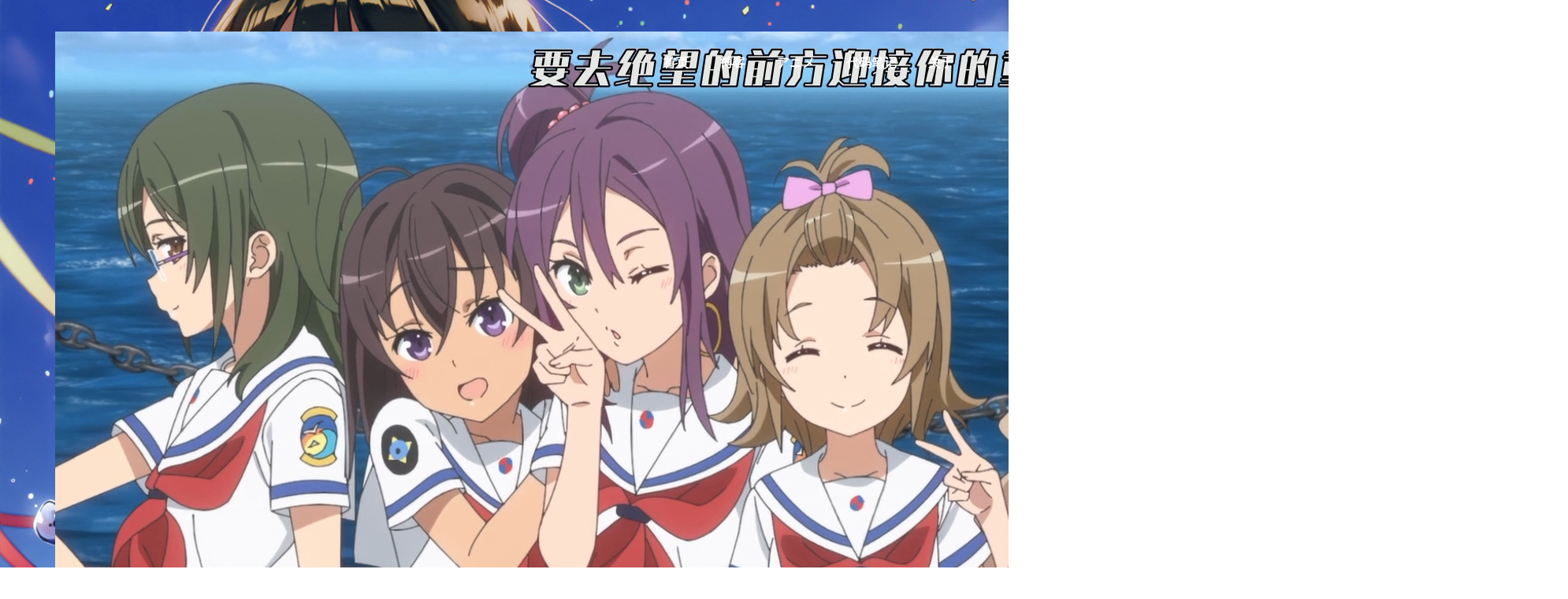

--- FILE ---
content_type: text/html; charset=UTF-8
request_url: https://azusebox.moe/nekomoe-kissatenhigh-school-fleetmovie1080pchs-mp4_20201101_160814-522/
body_size: 11211
content:


<!DOCTYPE html>
<html lang="zh-CN">
<head>
	<meta charset="UTF-8" />
	<meta name="viewport" content="width=device-width, initial-scale=1, maximum-scale=1, user-scalable=no">
	<title>[Nekomoe kissaten][High School Fleet][Movie][1080p][CHS].mp4_20201101_160814.522 &#8211; 時雨大好き！</title>
<meta name='robots' content='max-image-preview:large' />
<link rel='dns-prefetch' href='//cdn.jsdelivr.net' />
<link rel='dns-prefetch' href='//fonts.googleapis.com' />
<link rel='dns-prefetch' href='//s.w.org' />
<link rel='dns-prefetch' href='//v0.wordpress.com' />
<link rel='dns-prefetch' href='//c0.wp.com' />
<link rel="alternate" type="application/rss+xml" title="時雨大好き！ &raquo; Feed" href="https://azusebox.moe/feed/" />
<link rel="alternate" type="application/rss+xml" title="時雨大好き！ &raquo; 评论Feed" href="https://azusebox.moe/comments/feed/" />
<link rel="alternate" type="application/rss+xml" title="時雨大好き！ &raquo; [Nekomoe kissaten][High School Fleet][Movie][1080p][CHS].mp4_20201101_160814.522评论Feed" href="https://azusebox.moe/feed/?attachment_id=12843" />
<script type="6122552baf61fd8636805507-text/javascript">
window._wpemojiSettings = {"baseUrl":"https:\/\/s.w.org\/images\/core\/emoji\/14.0.0\/72x72\/","ext":".png","svgUrl":"https:\/\/s.w.org\/images\/core\/emoji\/14.0.0\/svg\/","svgExt":".svg","source":{"concatemoji":"https:\/\/azusebox.moe\/wp-includes\/js\/wp-emoji-release.min.js?ver=6.0.11"}};
/*! This file is auto-generated */
!function(e,a,t){var n,r,o,i=a.createElement("canvas"),p=i.getContext&&i.getContext("2d");function s(e,t){var a=String.fromCharCode,e=(p.clearRect(0,0,i.width,i.height),p.fillText(a.apply(this,e),0,0),i.toDataURL());return p.clearRect(0,0,i.width,i.height),p.fillText(a.apply(this,t),0,0),e===i.toDataURL()}function c(e){var t=a.createElement("script");t.src=e,t.defer=t.type="text/javascript",a.getElementsByTagName("head")[0].appendChild(t)}for(o=Array("flag","emoji"),t.supports={everything:!0,everythingExceptFlag:!0},r=0;r<o.length;r++)t.supports[o[r]]=function(e){if(!p||!p.fillText)return!1;switch(p.textBaseline="top",p.font="600 32px Arial",e){case"flag":return s([127987,65039,8205,9895,65039],[127987,65039,8203,9895,65039])?!1:!s([55356,56826,55356,56819],[55356,56826,8203,55356,56819])&&!s([55356,57332,56128,56423,56128,56418,56128,56421,56128,56430,56128,56423,56128,56447],[55356,57332,8203,56128,56423,8203,56128,56418,8203,56128,56421,8203,56128,56430,8203,56128,56423,8203,56128,56447]);case"emoji":return!s([129777,127995,8205,129778,127999],[129777,127995,8203,129778,127999])}return!1}(o[r]),t.supports.everything=t.supports.everything&&t.supports[o[r]],"flag"!==o[r]&&(t.supports.everythingExceptFlag=t.supports.everythingExceptFlag&&t.supports[o[r]]);t.supports.everythingExceptFlag=t.supports.everythingExceptFlag&&!t.supports.flag,t.DOMReady=!1,t.readyCallback=function(){t.DOMReady=!0},t.supports.everything||(n=function(){t.readyCallback()},a.addEventListener?(a.addEventListener("DOMContentLoaded",n,!1),e.addEventListener("load",n,!1)):(e.attachEvent("onload",n),a.attachEvent("onreadystatechange",function(){"complete"===a.readyState&&t.readyCallback()})),(e=t.source||{}).concatemoji?c(e.concatemoji):e.wpemoji&&e.twemoji&&(c(e.twemoji),c(e.wpemoji)))}(window,document,window._wpemojiSettings);
</script>
<style type="text/css">
img.wp-smiley,
img.emoji {
	display: inline !important;
	border: none !important;
	box-shadow: none !important;
	height: 1em !important;
	width: 1em !important;
	margin: 0 0.07em !important;
	vertical-align: -0.1em !important;
	background: none !important;
	padding: 0 !important;
}
</style>
	<link rel='stylesheet' id='wp-block-library-css'  href='https://c0.wp.com/c/6.0.11/wp-includes/css/dist/block-library/style.min.css' type='text/css' media='all' />
<style id='wp-block-library-inline-css' type='text/css'>
.has-text-align-justify{text-align:justify;}
</style>
<link rel='stylesheet' id='mediaelement-css'  href='https://c0.wp.com/c/6.0.11/wp-includes/js/mediaelement/mediaelementplayer-legacy.min.css' type='text/css' media='all' />
<link rel='stylesheet' id='wp-mediaelement-css'  href='https://c0.wp.com/c/6.0.11/wp-includes/js/mediaelement/wp-mediaelement.min.css' type='text/css' media='all' />
<style id='global-styles-inline-css' type='text/css'>
body{--wp--preset--color--black: #000000;--wp--preset--color--cyan-bluish-gray: #abb8c3;--wp--preset--color--white: #ffffff;--wp--preset--color--pale-pink: #f78da7;--wp--preset--color--vivid-red: #cf2e2e;--wp--preset--color--luminous-vivid-orange: #ff6900;--wp--preset--color--luminous-vivid-amber: #fcb900;--wp--preset--color--light-green-cyan: #7bdcb5;--wp--preset--color--vivid-green-cyan: #00d084;--wp--preset--color--pale-cyan-blue: #8ed1fc;--wp--preset--color--vivid-cyan-blue: #0693e3;--wp--preset--color--vivid-purple: #9b51e0;--wp--preset--gradient--vivid-cyan-blue-to-vivid-purple: linear-gradient(135deg,rgba(6,147,227,1) 0%,rgb(155,81,224) 100%);--wp--preset--gradient--light-green-cyan-to-vivid-green-cyan: linear-gradient(135deg,rgb(122,220,180) 0%,rgb(0,208,130) 100%);--wp--preset--gradient--luminous-vivid-amber-to-luminous-vivid-orange: linear-gradient(135deg,rgba(252,185,0,1) 0%,rgba(255,105,0,1) 100%);--wp--preset--gradient--luminous-vivid-orange-to-vivid-red: linear-gradient(135deg,rgba(255,105,0,1) 0%,rgb(207,46,46) 100%);--wp--preset--gradient--very-light-gray-to-cyan-bluish-gray: linear-gradient(135deg,rgb(238,238,238) 0%,rgb(169,184,195) 100%);--wp--preset--gradient--cool-to-warm-spectrum: linear-gradient(135deg,rgb(74,234,220) 0%,rgb(151,120,209) 20%,rgb(207,42,186) 40%,rgb(238,44,130) 60%,rgb(251,105,98) 80%,rgb(254,248,76) 100%);--wp--preset--gradient--blush-light-purple: linear-gradient(135deg,rgb(255,206,236) 0%,rgb(152,150,240) 100%);--wp--preset--gradient--blush-bordeaux: linear-gradient(135deg,rgb(254,205,165) 0%,rgb(254,45,45) 50%,rgb(107,0,62) 100%);--wp--preset--gradient--luminous-dusk: linear-gradient(135deg,rgb(255,203,112) 0%,rgb(199,81,192) 50%,rgb(65,88,208) 100%);--wp--preset--gradient--pale-ocean: linear-gradient(135deg,rgb(255,245,203) 0%,rgb(182,227,212) 50%,rgb(51,167,181) 100%);--wp--preset--gradient--electric-grass: linear-gradient(135deg,rgb(202,248,128) 0%,rgb(113,206,126) 100%);--wp--preset--gradient--midnight: linear-gradient(135deg,rgb(2,3,129) 0%,rgb(40,116,252) 100%);--wp--preset--duotone--dark-grayscale: url('#wp-duotone-dark-grayscale');--wp--preset--duotone--grayscale: url('#wp-duotone-grayscale');--wp--preset--duotone--purple-yellow: url('#wp-duotone-purple-yellow');--wp--preset--duotone--blue-red: url('#wp-duotone-blue-red');--wp--preset--duotone--midnight: url('#wp-duotone-midnight');--wp--preset--duotone--magenta-yellow: url('#wp-duotone-magenta-yellow');--wp--preset--duotone--purple-green: url('#wp-duotone-purple-green');--wp--preset--duotone--blue-orange: url('#wp-duotone-blue-orange');--wp--preset--font-size--small: 13px;--wp--preset--font-size--medium: 20px;--wp--preset--font-size--large: 36px;--wp--preset--font-size--x-large: 42px;}.has-black-color{color: var(--wp--preset--color--black) !important;}.has-cyan-bluish-gray-color{color: var(--wp--preset--color--cyan-bluish-gray) !important;}.has-white-color{color: var(--wp--preset--color--white) !important;}.has-pale-pink-color{color: var(--wp--preset--color--pale-pink) !important;}.has-vivid-red-color{color: var(--wp--preset--color--vivid-red) !important;}.has-luminous-vivid-orange-color{color: var(--wp--preset--color--luminous-vivid-orange) !important;}.has-luminous-vivid-amber-color{color: var(--wp--preset--color--luminous-vivid-amber) !important;}.has-light-green-cyan-color{color: var(--wp--preset--color--light-green-cyan) !important;}.has-vivid-green-cyan-color{color: var(--wp--preset--color--vivid-green-cyan) !important;}.has-pale-cyan-blue-color{color: var(--wp--preset--color--pale-cyan-blue) !important;}.has-vivid-cyan-blue-color{color: var(--wp--preset--color--vivid-cyan-blue) !important;}.has-vivid-purple-color{color: var(--wp--preset--color--vivid-purple) !important;}.has-black-background-color{background-color: var(--wp--preset--color--black) !important;}.has-cyan-bluish-gray-background-color{background-color: var(--wp--preset--color--cyan-bluish-gray) !important;}.has-white-background-color{background-color: var(--wp--preset--color--white) !important;}.has-pale-pink-background-color{background-color: var(--wp--preset--color--pale-pink) !important;}.has-vivid-red-background-color{background-color: var(--wp--preset--color--vivid-red) !important;}.has-luminous-vivid-orange-background-color{background-color: var(--wp--preset--color--luminous-vivid-orange) !important;}.has-luminous-vivid-amber-background-color{background-color: var(--wp--preset--color--luminous-vivid-amber) !important;}.has-light-green-cyan-background-color{background-color: var(--wp--preset--color--light-green-cyan) !important;}.has-vivid-green-cyan-background-color{background-color: var(--wp--preset--color--vivid-green-cyan) !important;}.has-pale-cyan-blue-background-color{background-color: var(--wp--preset--color--pale-cyan-blue) !important;}.has-vivid-cyan-blue-background-color{background-color: var(--wp--preset--color--vivid-cyan-blue) !important;}.has-vivid-purple-background-color{background-color: var(--wp--preset--color--vivid-purple) !important;}.has-black-border-color{border-color: var(--wp--preset--color--black) !important;}.has-cyan-bluish-gray-border-color{border-color: var(--wp--preset--color--cyan-bluish-gray) !important;}.has-white-border-color{border-color: var(--wp--preset--color--white) !important;}.has-pale-pink-border-color{border-color: var(--wp--preset--color--pale-pink) !important;}.has-vivid-red-border-color{border-color: var(--wp--preset--color--vivid-red) !important;}.has-luminous-vivid-orange-border-color{border-color: var(--wp--preset--color--luminous-vivid-orange) !important;}.has-luminous-vivid-amber-border-color{border-color: var(--wp--preset--color--luminous-vivid-amber) !important;}.has-light-green-cyan-border-color{border-color: var(--wp--preset--color--light-green-cyan) !important;}.has-vivid-green-cyan-border-color{border-color: var(--wp--preset--color--vivid-green-cyan) !important;}.has-pale-cyan-blue-border-color{border-color: var(--wp--preset--color--pale-cyan-blue) !important;}.has-vivid-cyan-blue-border-color{border-color: var(--wp--preset--color--vivid-cyan-blue) !important;}.has-vivid-purple-border-color{border-color: var(--wp--preset--color--vivid-purple) !important;}.has-vivid-cyan-blue-to-vivid-purple-gradient-background{background: var(--wp--preset--gradient--vivid-cyan-blue-to-vivid-purple) !important;}.has-light-green-cyan-to-vivid-green-cyan-gradient-background{background: var(--wp--preset--gradient--light-green-cyan-to-vivid-green-cyan) !important;}.has-luminous-vivid-amber-to-luminous-vivid-orange-gradient-background{background: var(--wp--preset--gradient--luminous-vivid-amber-to-luminous-vivid-orange) !important;}.has-luminous-vivid-orange-to-vivid-red-gradient-background{background: var(--wp--preset--gradient--luminous-vivid-orange-to-vivid-red) !important;}.has-very-light-gray-to-cyan-bluish-gray-gradient-background{background: var(--wp--preset--gradient--very-light-gray-to-cyan-bluish-gray) !important;}.has-cool-to-warm-spectrum-gradient-background{background: var(--wp--preset--gradient--cool-to-warm-spectrum) !important;}.has-blush-light-purple-gradient-background{background: var(--wp--preset--gradient--blush-light-purple) !important;}.has-blush-bordeaux-gradient-background{background: var(--wp--preset--gradient--blush-bordeaux) !important;}.has-luminous-dusk-gradient-background{background: var(--wp--preset--gradient--luminous-dusk) !important;}.has-pale-ocean-gradient-background{background: var(--wp--preset--gradient--pale-ocean) !important;}.has-electric-grass-gradient-background{background: var(--wp--preset--gradient--electric-grass) !important;}.has-midnight-gradient-background{background: var(--wp--preset--gradient--midnight) !important;}.has-small-font-size{font-size: var(--wp--preset--font-size--small) !important;}.has-medium-font-size{font-size: var(--wp--preset--font-size--medium) !important;}.has-large-font-size{font-size: var(--wp--preset--font-size--large) !important;}.has-x-large-font-size{font-size: var(--wp--preset--font-size--x-large) !important;}
</style>
<link rel='stylesheet' id='Katex-css'  href='https://cdn.jsdelivr.net/wp/wp-editormd/tags/10.2.1/assets/KaTeX/katex.min.css?ver=10.2.1' type='text/css' media='all' />
<link rel='stylesheet' id='prism-theme-default-css'  href='https://cdn.jsdelivr.net/wp/wp-editormd/tags/10.2.1/assets/Prism.js/themes/prism.css?ver=1.15.0' type='text/css' media='all' />
<link rel='stylesheet' id='prism-plugin-toolbar-css'  href='https://cdn.jsdelivr.net/wp/wp-editormd/tags/10.2.1/assets/Prism.js/plugins/toolbar/prism-toolbar.css?ver=1.15.0' type='text/css' media='all' />
<link rel='stylesheet' id='prism-plugin-line-numbers-css'  href='https://cdn.jsdelivr.net/wp/wp-editormd/tags/10.2.1/assets/Prism.js/plugins/line-numbers/prism-line-numbers.css?ver=1.15.0' type='text/css' media='all' />
<link rel='stylesheet' id='illdy-google-fonts-css'  href='https://fonts.googleapis.com/css?family=Source+Sans+Pro:400,900,700,300,300italic|Lato:300,400,700,900|Poppins:300,400,500,600,700' type='text/css' media='all' />
<link rel='stylesheet' id='bootstrap-css'  href='https://azusebox.moe/wp-content/themes/illdy/layout/css/bootstrap.min.css?ver=3.3.6' type='text/css' media='all' />
<link rel='stylesheet' id='bootstrap-theme-css'  href='https://azusebox.moe/wp-content/themes/illdy/layout/css/bootstrap-theme.min.css?ver=3.3.6' type='text/css' media='all' />
<link rel='stylesheet' id='font-awesome-css'  href='https://azusebox.moe/wp-content/themes/illdy/layout/css/font-awesome.min.css?ver=4.5.0' type='text/css' media='all' />
<link rel='stylesheet' id='owl-carousel-css'  href='https://azusebox.moe/wp-content/themes/illdy/layout/css/owl-carousel.min.css?ver=2.0.0' type='text/css' media='all' />
<link rel='stylesheet' id='illdy-main-css'  href='https://azusebox.moe/wp-content/themes/illdy/layout/css/main.min.css?ver=6.0.11' type='text/css' media='all' />
<link rel='stylesheet' id='illdy-custom-css'  href='https://azusebox.moe/wp-content/themes/illdy/layout/css/custom.min.css?ver=6.0.11' type='text/css' media='all' />
<link rel='stylesheet' id='illdy-style-css'  href='https://azusebox.moe/wp-content/themes/illdy/style.css?ver=1.0.16' type='text/css' media='all' />
<style id='illdy-style-inline-css' type='text/css'>
#header .top-header .header-logo:hover,
#header .top-header .header-navigation ul li.menu-item-has-children .sub-menu li:hover > a,
#latest-news .section-content .post .post-title:hover,
#latest-news .section-content .post .post-button,
#contact-us .section-content .contact-us-box .box-left,
.recentcomments > a,
#blog .blog-post .blog-post-title:hover,
#blog .blog-post .blog-post-meta .post-meta-author,
#blog .blog-post .blog-post-meta .post-meta-author .fa,
#blog .blog-post .blog-post-meta .post-meta-time .fa,
#blog .blog-post .blog-post-meta .post-meta-categories .fa,
#blog .blog-post .blog-post-meta .post-meta-comments .fa,
#blog .blog-post .blog-post-author h4,
.widget table td#prev a,
.widget table td#next a,
.widget .widget-recent-post .recent-post-button,
span.rss-date:before,
.post-date:before,
.blog-post-related-articles .related-post:hover .related-post-title,
#comments #comments-list ul.comments .comment .url,
#comments #comments-list ul.comments .comment .comment-reply-link,
#header .bottom-header span.span-dot,
#header .top-header .header-navigation ul li:hover a,
input[type=submit] { color: #507fe2; }
#header .top-header .header-navigation ul li.menu-item-has-children .sub-menu li:hover > a { border-color: #507fe2; }
#header .bottom-header .header-button-two,
#comments #respond .comment-form #input-submit,
#latest-news .latest-news-button,
#contact-us .section-content .wpcf7-form p .wpcf7-submit,
#blog .blog-post .blog-post-button,
.widget table caption,
.widget table#wp-calendar tbody tr td a { background-color: #507fe2; }
@media only screen and (max-width: 992px) { .header-front-page nav ul.sub-menu { background-color: #507fe2; } }
a:hover,
a:focus,
#latest-news .section-content .post .post-button:hover,
#latest-news .section-content .post .post-button:focus,
.recentcomments a:hover,
.widget:not(.widget_rss):not(.widget_recent_comments):not(.widget_recent_entries) ul li:hover:before,
.widget:not(.widget_recent_comments) ul li:hover > a,
.widget.widget_recent_comments ul li a:hover,
.widget table td#prev a:hover:before,
.widget table td#next a:hover:before,
.widget table td#prev a:focus:before,
.widget table td#next a:focus:before,
.widget_categories ul li:hover,
.widget_archive ul li:hover { color: #1acdcb; }
#testimonials .section-content .testimonials-carousel .carousel-testimonial .testimonial-content,
.widget table#wp-calendar tbody tr td a:hover,
#comments #respond .comment-form #input-submit:hover,
input[type=submit]:hover,
#latest-news .latest-news-button:hover,
#contact-us .section-content .wpcf7-form p .wpcf7-submit:hover,
#header .bottom-header .header-button-two:hover,
#blog .blog-post .blog-post-button:hover { background-color: #1acdcb; }
#testimonials .section-content .testimonials-carousel .carousel-testimonial .testimonial-content:after  { border-color: #1acdcb transparent transparent transparent; }
input:focus,
input:hover,
textarea:focus,
textarea:hover { border-color: #1acdcb; }
.front-page-section .section-header .section-description,
#header .top-header .header-navigation ul li.menu-item-has-children .sub-menu li a,
#services .section-content .service .service-entry,
#latest-news .section-content .post .post-entry,
#team .section-content .person .person-content p,
#contact-us .section-content .contact-us-box .box-right span,
#contact-us .section-content .contact-us-box .box-right span a,
#contact-us .section-content .contact-us-social a,
#contact-us .section-content .wpcf7-form p .wpcf7-text,
#footer .copyright,
#footer .copyright a,
.widget table tbody,
input,
textarea,
.markup-format h1, 
.markup-format h2, 
.markup-format h3, 
.markup-format h4, 
.markup-format h5, 
.markup-format h6,
body { color: #8c9597; }
#contact-us .section-content .wpcf7-form p .wpcf7-text::-webkit-input-placeholder,
#contact-us .section-content .wpcf7-form p .wpcf7-text::-moz-placeholder,
#contact-us .section-content .wpcf7-form p .wpcf7-text:-ms-input-placeholder,
#contact-us .section-content .wpcf7-form p .wpcf7-text:-moz-placeholder,
#contact-us .section-content .wpcf7-form p .wpcf7-textarea,
#contact-us .section-content .wpcf7-form p .wpcf7-textarea::-webkit-input-placeholder,
#contact-us .section-content .wpcf7-form p .wpcf7-textarea::-moz-placeholder,
#contact-us .section-content .wpcf7-form p .wpcf7-textarea:-ms-input-placeholder,
#contact-us .section-content .wpcf7-form p .wpcf7-textarea:-moz-placeholder{ color: #8c9597; }
.front-page-section .section-header h3,
#latest-news .section-content .post .post-button:active,
#blog .blog-post .blog-post-title,
.widget table thead th,
#team .section-content .person .person-content h6,
.widget_rss cite,
.illdy_home_parallax h3 { color: #545454; }
</style>
<link rel='stylesheet' id='enlighter-local-css'  href='https://azusebox.moe/wp-content/plugins/enlighter/resources/EnlighterJS.min.css?ver=3.9.0' type='text/css' media='all' />
<link rel='stylesheet' id='jetpack_css-css'  href='https://c0.wp.com/p/jetpack/11.2.2/css/jetpack.css' type='text/css' media='all' />
<script type="6122552baf61fd8636805507-text/javascript" src='https://c0.wp.com/c/6.0.11/wp-includes/js/jquery/jquery.min.js' id='jquery-core-js'></script>
<script type="6122552baf61fd8636805507-text/javascript" src='https://c0.wp.com/c/6.0.11/wp-includes/js/jquery/jquery-migrate.min.js' id='jquery-migrate-js'></script>
<link rel="https://api.w.org/" href="https://azusebox.moe/wp-json/" /><link rel="alternate" type="application/json" href="https://azusebox.moe/wp-json/wp/v2/media/12843" /><link rel="EditURI" type="application/rsd+xml" title="RSD" href="https://azusebox.moe/xmlrpc.php?rsd" />
<link rel="wlwmanifest" type="application/wlwmanifest+xml" href="https://azusebox.moe/wp-includes/wlwmanifest.xml" /> 
<meta name="generator" content="WordPress 6.0.11" />
<link rel='shortlink' href='https://wp.me/a9HgbM-3l9' />
<link rel="alternate" type="application/json+oembed" href="https://azusebox.moe/wp-json/oembed/1.0/embed?url=https%3A%2F%2Fazusebox.moe%2Fnekomoe-kissatenhigh-school-fleetmovie1080pchs-mp4_20201101_160814-522%2F" />
<link rel="alternate" type="text/xml+oembed" href="https://azusebox.moe/wp-json/oembed/1.0/embed?url=https%3A%2F%2Fazusebox.moe%2Fnekomoe-kissatenhigh-school-fleetmovie1080pchs-mp4_20201101_160814-522%2F&#038;format=xml" />
<style>img#wpstats{display:none}</style>
	<style type="text/css">.pace .pace-progress {background-color: #3181c6; color: #3181c6;}.pace .pace-activity {box-shadow: inset 0 0 0 2px #3181c6, inset 0 0 0 7px #ffffff;}.pace-overlay {background-color: #ffffff;}</style>
<!-- Jetpack Open Graph Tags -->
<meta property="og:type" content="article" />
<meta property="og:title" content="[Nekomoe kissaten][High School Fleet][Movie][1080p][CHS].mp4_20201101_160814.522" />
<meta property="og:url" content="https://azusebox.moe/nekomoe-kissatenhigh-school-fleetmovie1080pchs-mp4_20201101_160814-522/" />
<meta property="og:description" content="访问文章了解更多信息。" />
<meta property="article:published_time" content="2020-11-01T00:12:05+00:00" />
<meta property="article:modified_time" content="2020-11-01T00:12:05+00:00" />
<meta property="og:site_name" content="時雨大好き！" />
<meta property="og:image" content="https://azusebox.moe/wp-content/uploads/2020/11/Nekomoe-kissatenHigh-School-FleetMovie1080pCHS.mp4_20201101_160814.522.png" />
<meta property="og:image:alt" content="" />
<meta property="og:locale" content="zh_CN" />
<meta name="twitter:text:title" content="[Nekomoe kissaten][High School Fleet][Movie][1080p][CHS].mp4_20201101_160814.522" />
<meta name="twitter:image" content="https://azusebox.moe/wp-content/uploads/2020/11/Nekomoe-kissatenHigh-School-FleetMovie1080pCHS.mp4_20201101_160814.522.png?w=640" />
<meta name="twitter:card" content="summary_large_image" />
<meta name="twitter:description" content="访问文章了解更多信息。" />

<!-- End Jetpack Open Graph Tags -->
<link rel="icon" href="https://azusebox.moe/wp-content/uploads/2017/05/cropped-C98RPkXUIAQewag-32x32.jpg" sizes="32x32" />
<link rel="icon" href="https://azusebox.moe/wp-content/uploads/2017/05/cropped-C98RPkXUIAQewag-192x192.jpg" sizes="192x192" />
<link rel="apple-touch-icon" href="https://azusebox.moe/wp-content/uploads/2017/05/cropped-C98RPkXUIAQewag-180x180.jpg" />
<meta name="msapplication-TileImage" content="https://azusebox.moe/wp-content/uploads/2017/05/cropped-C98RPkXUIAQewag-270x270.jpg" />

		<style type="text/css" id="illdy-about-section-css">#header.header-front-page {background-image: url(http://azusebox.moe/wp-content/uploads/2017/05/000000172.jpg) !important;}#header.header-front-page {background-position-y: center;}#header.header-front-page {background-position-x: center;}#header.header-front-page {background-size: cover !important;}#header.header-front-page .bottom-header .header-button-one {background-color: rgba( 0, 0, 0, .2 );}#header.header-front-page .bottom-header .header-button-one:hover {background-color: rgba( 0, 0, 0, .1 );}#header.header-front-page .bottom-header .header-button-two {background-color: #5679e2;}#header.header-front-page .bottom-header .header-button-two:hover {background-color: #8da8ff;}#header.header-front-page .bottom-header span.span-dot {color: #5679e2;}</style>
		<style type="text/css" id="illdy-latestnews-section-css">#latest-news .latest-news-button {background-color: #5679e2;}#latest-news .latest-news-button:hover {background-color: #8da8ff;}#latest-news .section-content .post .post-title:hover {color: #5679e2;}#latest-news .section-content .post .post-button {color: #5679e2;}#latest-news .section-content .post .post-button:hover {color: #8da8ff;}</style>
		<style type="text/css" id="illdy-fullwidth-section-css"></style>
		<style type="text/css" id="illdy-about-section-css"></style>
		<style type="text/css" id="illdy-projects-section-css">#projects:before {background-image: url(https://azusebox.moe/wp-content/themes/illdy/layout/images/front-page/pattern.png) !important;}#projects:before {background-size: auto !important;}#projects:before {background-repeat: repeat !important;}</style>
		<style type="text/css" id="illdy-services-section-css"></style>
		<style type="text/css" id="illdy-team-section-css">#team:before {background-image: url(https://azusebox.moe/wp-content/themes/illdy/layout/images/front-page/pattern.png) !important;}#team:before {background-size: auto !important;}#team:before {background-repeat: repeat !important;}</style>
		<style type="text/css" id="illdy-testimonials-section-css">#testimonials:before {background-image: url(https://azusebox.moe/wp-content/themes/illdy/layout/images/testiomnials-background.jpg) !important;}</style>

	<link rel="stylesheet" type="text/css" id="wp-custom-css" href="https://azusebox.moe/?custom-css=397e75d783" /></head>
<body class="attachment attachment-template-default single single-attachment postid-12843 attachmentid-12843 attachment-png">
<header id="header" class="header-blog" style="background-image: url(https://azusebox.moe/wp-content/uploads/2017/05/000000172.jpg);background-attachment: fixed;">
	<div class="top-header">
		<div class="container">
			<div class="row">
				<div class="col-sm-4 col-xs-8">

											<a href="https://azusebox.moe"><img src="https://azusebox.moe/wp-content/uploads/2020/11/Nekomoe-kissatenHigh-School-FleetMovie1080pCHS.mp4_20201101_160814.522.png" /></a>					
				</div><!--/.col-sm-2-->
				<div class="col-sm-8 col-xs-4">
					<nav class="header-navigation">
					<ul id="menu-%e9%a1%b6%e9%83%a8%e8%8f%9c%e5%8d%95" class="clearfix"><li id="menu-item-13" class="menu-item menu-item-type-custom menu-item-object-custom menu-item-home menu-item-13"><a href="https://azusebox.moe/">首页</a></li>
<li id="menu-item-15" class="menu-item menu-item-type-post_type menu-item-object-page current_page_parent menu-item-15"><a href="https://azusebox.moe/%e5%8d%9a%e5%ae%a2/">博客</a></li>
<li id="menu-item-81" class="menu-item menu-item-type-taxonomy menu-item-object-category menu-item-81"><a href="https://azusebox.moe/category/%e3%82%a2%e3%83%8b%e3%83%a1/">アニメ</a></li>
<li id="menu-item-80" class="menu-item menu-item-type-taxonomy menu-item-object-category menu-item-80"><a href="https://azusebox.moe/category/codenote/">代码笔记</a></li>
<li id="menu-item-14" class="menu-item menu-item-type-post_type menu-item-object-page menu-item-14"><a href="https://azusebox.moe/%e5%85%b3%e4%ba%8e/">关于</a></li>
</ul>					</nav>
					<button class="open-responsive-menu"><i class="fa fa-bars"></i></button>
				</div><!--/.col-sm-10-->
			</div><!--/.row-->
		</div><!--/.container-->
	</div><!--/.top-header-->
	<nav class="responsive-menu">
		<ul>
			<li class="menu-item menu-item-type-custom menu-item-object-custom menu-item-home menu-item-13"><a href="https://azusebox.moe/">首页</a></li>
<li class="menu-item menu-item-type-post_type menu-item-object-page current_page_parent menu-item-15"><a href="https://azusebox.moe/%e5%8d%9a%e5%ae%a2/">博客</a></li>
<li class="menu-item menu-item-type-taxonomy menu-item-object-category menu-item-81"><a href="https://azusebox.moe/category/%e3%82%a2%e3%83%8b%e3%83%a1/">アニメ</a></li>
<li class="menu-item menu-item-type-taxonomy menu-item-object-category menu-item-80"><a href="https://azusebox.moe/category/codenote/">代码笔记</a></li>
<li class="menu-item menu-item-type-post_type menu-item-object-page menu-item-14"><a href="https://azusebox.moe/%e5%85%b3%e4%ba%8e/">关于</a></li>
		</ul>
	</nav><!--/.responsive-menu-->
	<div class="bottom-header blog">
	<div class="container">
		<div class="row">
							<div class="col-sm-12">
					<h1>[Nekomoe kissaten][High School Fleet][Movie][1080p][CHS].mp4_20201101_160814.522</h1>				</div><!--/.col-sm-12-->
					</div><!--/.row-->
	</div><!--/.container-->
</div><!--/.bottom-header.blog-->
</header><!--/#header-->
<!-- 图片放大 -->
<link rel="stylesheet" href="https://cdn.jsdelivr.net/gh/fancyapps/fancybox@3.5.7/dist/jquery.fancybox.min.css" />
	<div class="container">
	<div class="row">
					<div class="col-sm-8 col-sm-offset-2">
				
				<section id="blog">
					<article id="post-12843" class="blog-post post-12843 attachment type-attachment status-inherit hentry">
	
	<div class="blog-post-meta"><span class="post-meta-author"><i class="fa fa-user"></i>azuse</span><span class="post-meta-time"><i class="fa fa-calendar"></i><time datetime="2020-11-01">2020年11月1日</time></span><span class="post-meta-categories"><i class="fa fa-folder-o" aria-hidden="true"></i></span><span class="post-meta-comments"><i class="fa fa-comment-o"></i><a class="meta-comments" href="https://azusebox.moe/nekomoe-kissatenhigh-school-fleetmovie1080pchs-mp4_20201101_160814-522/#respond" title="0 comments">0 comments</a></span></div><!--/.blog-post-meta-->	<div class="blog-post-entry markup-format">
		<p class="attachment"><a href='https://azusebox.moe/wp-content/uploads/2020/11/Nekomoe-kissatenHigh-School-FleetMovie1080pCHS.mp4_20201101_160814.522.png' data-fancybox="images"><a width="300" height="169" href="https://azusebox.moe/wp-content/uploads/2020/11/Nekomoe-kissatenHigh-School-FleetMovie1080pCHS.mp4_20201101_160814.522-300x169.png" class="attachment-medium size-medium" alt="" loading="lazy" srcset="https://azusebox.moe/wp-content/uploads/2020/11/Nekomoe-kissatenHigh-School-FleetMovie1080pCHS.mp4_20201101_160814.522-300x169.png 300w, https://azusebox.moe/wp-content/uploads/2020/11/Nekomoe-kissatenHigh-School-FleetMovie1080pCHS.mp4_20201101_160814.522-1024x576.png 1024w, https://azusebox.moe/wp-content/uploads/2020/11/Nekomoe-kissatenHigh-School-FleetMovie1080pCHS.mp4_20201101_160814.522-768x432.png 768w, https://azusebox.moe/wp-content/uploads/2020/11/Nekomoe-kissatenHigh-School-FleetMovie1080pCHS.mp4_20201101_160814.522-1536x864.png 1536w, https://azusebox.moe/wp-content/uploads/2020/11/Nekomoe-kissatenHigh-School-FleetMovie1080pCHS.mp4_20201101_160814.522.png 1920w" sizes="(max-width: 300px) 100vw, 300px" data-attachment-id="12843" data-permalink="https://azusebox.moe/nekomoe-kissatenhigh-school-fleetmovie1080pchs-mp4_20201101_160814-522/" data-orig-file="https://azusebox.moe/wp-content/uploads/2020/11/Nekomoe-kissatenHigh-School-FleetMovie1080pCHS.mp4_20201101_160814.522.png" data-orig-size="1920,1080" data-comments-opened="1" data-image-meta="{&quot;aperture&quot;:&quot;0&quot;,&quot;credit&quot;:&quot;&quot;,&quot;camera&quot;:&quot;&quot;,&quot;caption&quot;:&quot;&quot;,&quot;created_timestamp&quot;:&quot;0&quot;,&quot;copyright&quot;:&quot;&quot;,&quot;focal_length&quot;:&quot;0&quot;,&quot;iso&quot;:&quot;0&quot;,&quot;shutter_speed&quot;:&quot;0&quot;,&quot;title&quot;:&quot;&quot;,&quot;orientation&quot;:&quot;0&quot;}" data-image-title="[Nekomoe kissaten][High School Fleet][Movie][1080p][CHS].mp4_20201101_160814.522" data-image-description="" data-image-caption="" data-medium-file="https://azusebox.moe/wp-content/uploads/2020/11/Nekomoe-kissatenHigh-School-FleetMovie1080pCHS.mp4_20201101_160814.522-300x169.png" data-large-file="https://azusebox.moe/wp-content/uploads/2020/11/Nekomoe-kissatenHigh-School-FleetMovie1080pCHS.mp4_20201101_160814.522-1024x576.png" data-fancybox="gallery"><img width="300" height="169" src="https://azusebox.moe/wp-content/uploads/2020/11/Nekomoe-kissatenHigh-School-FleetMovie1080pCHS.mp4_20201101_160814.522-300x169.png" class="attachment-medium size-medium" alt="" loading="lazy" srcset="https://azusebox.moe/wp-content/uploads/2020/11/Nekomoe-kissatenHigh-School-FleetMovie1080pCHS.mp4_20201101_160814.522-300x169.png 300w, https://azusebox.moe/wp-content/uploads/2020/11/Nekomoe-kissatenHigh-School-FleetMovie1080pCHS.mp4_20201101_160814.522-1024x576.png 1024w, https://azusebox.moe/wp-content/uploads/2020/11/Nekomoe-kissatenHigh-School-FleetMovie1080pCHS.mp4_20201101_160814.522-768x432.png 768w, https://azusebox.moe/wp-content/uploads/2020/11/Nekomoe-kissatenHigh-School-FleetMovie1080pCHS.mp4_20201101_160814.522-1536x864.png 1536w, https://azusebox.moe/wp-content/uploads/2020/11/Nekomoe-kissatenHigh-School-FleetMovie1080pCHS.mp4_20201101_160814.522.png 1920w" sizes="(max-width: 300px) 100vw, 300px" data-attachment-id="12843" data-permalink="https://azusebox.moe/nekomoe-kissatenhigh-school-fleetmovie1080pchs-mp4_20201101_160814-522/" data-orig-file="https://azusebox.moe/wp-content/uploads/2020/11/Nekomoe-kissatenHigh-School-FleetMovie1080pCHS.mp4_20201101_160814.522.png" data-orig-size="1920,1080" data-comments-opened="1" data-image-meta="{&quot;aperture&quot;:&quot;0&quot;,&quot;credit&quot;:&quot;&quot;,&quot;camera&quot;:&quot;&quot;,&quot;caption&quot;:&quot;&quot;,&quot;created_timestamp&quot;:&quot;0&quot;,&quot;copyright&quot;:&quot;&quot;,&quot;focal_length&quot;:&quot;0&quot;,&quot;iso&quot;:&quot;0&quot;,&quot;shutter_speed&quot;:&quot;0&quot;,&quot;title&quot;:&quot;&quot;,&quot;orientation&quot;:&quot;0&quot;}" data-image-title="[Nekomoe kissaten][High School Fleet][Movie][1080p][CHS].mp4_20201101_160814.522" data-image-description="" data-image-caption="" data-medium-file="https://azusebox.moe/wp-content/uploads/2020/11/Nekomoe-kissatenHigh-School-FleetMovie1080pCHS.mp4_20201101_160814.522-300x169.png" data-large-file="https://azusebox.moe/wp-content/uploads/2020/11/Nekomoe-kissatenHigh-School-FleetMovie1080pCHS.mp4_20201101_160814.522-1024x576.png" /></a></a></p>
	</div><!--/.blog-post-entry.markup-format-->
	<div class="blog-post-author clearfix"><img alt='' src='https://secure.gravatar.com/avatar/4fe74604465d86dab38c49584bd6c7ad?s=98&#038;d=mm&#038;r=g' srcset='https://secure.gravatar.com/avatar/4fe74604465d86dab38c49584bd6c7ad?s=196&#038;d=mm&#038;r=g 2x' class='avatar avatar-98 photo' height='98' width='98' loading='lazy'/><h4>azuse</h4></div><!--/.blog-post-author.clearfix--><div class="blog-post-related-articles"><div class="row"><div class="col-sm-12"><div class="related-article-title">Related Articles</div><!--/.related-article-title--></div><!--/.col-sm-12--><div class="col-sm-4"><a href="https://azusebox.moe/2024/04/05/%e3%80%90%e5%ae%9e%e9%aa%8c%e3%80%91%e9%80%9a%e8%bf%87%e4%bf%ae%e6%94%b9mbr%e5%88%86%e5%8c%ba%e7%9a%84%e8%b5%b7%e5%a7%8b%e6%89%87%e5%8c%ba%e8%83%bd%e5%90%a6%e4%bd%bf4k%e7%a1%ac%e7%9b%98%e5%85%bc/" title="【实验】通过修改MBR分区的起始扇区能否使4k硬盘兼容512镜像" class="related-post" style="background-image: url(https://azusebox.moe/wp-content/uploads/2024/04/wp-image6401565285478548253.png);"><span class="related-post-title">【实验】通过修改MBR分区的起始扇区能否使4k硬盘兼容512镜像</span></a><!--/.related-post--></div><!--/.col-sm-4--><div class="col-sm-4"><a href="https://azusebox.moe/2024/04/02/%e3%80%90%e5%a4%a7%e5%9d%91%e3%80%91openwrt%e5%a6%82%e4%bd%95%e5%ae%89%e8%a3%85%e5%88%b04096byte%e6%89%87%e5%8c%ba%e5%a4%a7%e5%b0%8f%e7%a1%ac%e7%9b%98%e4%b8%ad%ef%bc%88%e7%83%a7%e5%bd%95%e5%90%8e/" title="【大坑】openwrt如何安装到4096Byte扇区大小硬盘中（烧录后无法正常引导如何安装openwrt）" class="related-post" style="background-image: url(https://azusebox.moe/wp-content/uploads/2024/04/mvimg_20240401_1323155628403539621224836-240x206.jpg);"><span class="related-post-title">【大坑】openwrt如何安装到4096Byte扇区大小硬盘中（烧录后无法正常引导如何安装openwrt）</span></a><!--/.related-post--></div><!--/.col-sm-4--><div class="col-sm-4"><a href="https://azusebox.moe/2022/08/12/%e4%bb%bb%e4%bd%95qmk-via%e9%94%ae%e7%9b%98%e6%8e%a5%e5%85%a5signalrgb%e5%ae%9e%e7%8e%b0%e7%94%b5%e8%84%91%e7%ab%afrgb%e6%8e%a7%e5%88%b6/" title="任何QMK VIA键盘接入SignalRGB实现电脑端RGB控制" class="related-post" style="background-image: url(https://azusebox.moe/wp-content/uploads/2022/08/20220812-031054-2-240x206.png);"><span class="related-post-title">任何QMK VIA键盘接入SignalRGB实现电脑端RGB控制</span></a><!--/.related-post--></div><!--/.col-sm-4--></div><!--/.row--></div><!--/.blog-post-related-articles-->	
<div id="comments">
	
	
			<div id="respond" class="comment-respond">
		<h3 id="reply-title" class="comment-reply-title">Leave a comment <small><a rel="nofollow" id="cancel-comment-reply-link" href="/nekomoe-kissatenhigh-school-fleetmovie1080pchs-mp4_20201101_160814-522/#respond" style="display:none;">取消回复</a></small></h3><form action="https://azusebox.moe/wp-comments-post.php" method="post" id="commentform" class="comment-form" novalidate><p class="comment-notes"><span id="email-notes">您的电子邮箱地址不会被公开。</span> <span class="required-field-message" aria-hidden="true">必填项已用<span class="required" aria-hidden="true">*</span>标注</span></p><div class="row"><div class="col-sm-4"><input class="input-full" placeholder="Name" name="author" type="text" value=""  aria-required='true' /></div>
<div class="col-sm-4"><input class="input-full" placeholder="Email" name="email" type="email" value=""  aria-required='true' /></div>
<div class="col-sm-4"><input class="input-full" placeholder="Website" name="url" type="url" value="" /></div>
<p class="comment-form-cookies-consent"><input id="wp-comment-cookies-consent" name="wp-comment-cookies-consent" type="checkbox" value="yes" /> <label for="wp-comment-cookies-consent">在此浏览器中保存我的显示名称、邮箱地址和网站地址，以便下次评论时使用。</label></p>
<div class="col-sm-12"><textarea placeholder="Message" name="comment" aria-required="true"></textarea></div><!--/.col-sm-12--></div><!--/.row--><p class="comment-subscription-form"><input type="checkbox" name="subscribe_blog" id="subscribe_blog" value="subscribe" style="width: auto; -moz-appearance: checkbox; -webkit-appearance: checkbox;" /> <label class="subscribe-label" id="subscribe-blog-label" for="subscribe_blog">通过邮件通知我有新文章</label></p><p class="form-submit"><input name="submit" type="submit" id="input-submit" class="submit" value="Send" /> <input type='hidden' name='comment_post_ID' value='12843' id='comment_post_ID' />
<input type='hidden' name='comment_parent' id='comment_parent' value='0' />
</p><p style="display: none;"><input type="hidden" id="akismet_comment_nonce" name="akismet_comment_nonce" value="9737c86099" /></p><p style="display: none;"><input type="hidden" id="ak_js" name="ak_js" value="110"/></p></form>	</div><!-- #respond -->
	</div><!--/#comments-->
</article><!--/#post-12843.blog-post-->
				</section><!--/#blog-->
			</div><!--/.col-sm-7-->

					</div><!--/.row-->
	</div><!--/.container-->
<footer id="footer">
	<div class="container">
		<div class="row">
						<div class="col-md-3 col-sm-6 col-xs-12">
				<div id="custom_html-5" class="widget_text widget widget_custom_html"><div class="widget-title"><h5>班固米</h5></div><div class="textwidget custom-html-widget"><a href="http://bgm.tv/user/misakaxindex"><img src="http://bgm.tv/chart/img/131492" border="0" alt="東瀬まつり太 的个人主页" /></a></div></div>			</div><!--/.col-sm-3-->
			<div class="col-md-3 col-sm-6 col-xs-12">
				<div id="text-8" class="widget widget_text"><div class="widget-title"><h5>关于我</h5></div>			<div class="textwidget"><p><strong>E-mail</strong><br /><a href="/cdn-cgi/l/email-protection" class="__cf_email__" data-cfemail="a0cdc9d3c1cbc1d8c9cec4c5d8e0c7cdc1c9cc8ec3cfcd">[email&#160;protected]</a></p><p><strong>班固米主页</strong><br /><a href="http://bangumi.tv/user/misakaxindex">bangumi.tv/user/misakaxindex</a></p>
<p><strong>pixiv主页</strong><br /><a href="https://www.pixiv.net/member.php?id=8014788">https://www.pixiv.net/member.php?id=8014788</a></p></div>
		</div>			</div><!--/.col-sm-3-->
			<div class="col-md-3 col-sm-6 col-xs-12">
				<div id="meta-6" class="widget widget_meta"><div class="widget-title"><h5>其他操作</h5></div>
		<ul>
						<li><a href="https://azusebox.moe/wp-login.php">登录</a></li>
			<li><a href="https://azusebox.moe/feed/">条目feed</a></li>
			<li><a href="https://azusebox.moe/comments/feed/">评论feed</a></li>

			<li><a href="https://cn.wordpress.org/">WordPress.org</a></li>
		</ul>

		</div>			</div><!--/.col-sm-3-->
			<div class="col-md-3 col-sm-6 col-xs-12">
				<div id="text-9" class="widget widget_text"><div class="widget-title"><h5>友情链接</h5></div>			<div class="textwidget"><strong>APTXTION</strong></br>
<a href="http://www.thytech.cn/">http://www.thytech.cn/</a>
</br>
</br>
<strong>かがやの部屋</strong></br>
<a href="https://kagaya85.github.io/">https://kagaya85.github.io/</a>

</br>
</br>
<strong>VVXOO</strong></br>
<a href="http://www.vvxoo.vip/">http://www.vvxoo.vip/</a></div>
		</div>			</div><!--/.col-sm-3-->
		</div><!--/.row-->
	</div><!--/.container-->
	<div class="bottom-footer">
		<div class="container">
			<p class="copyright">
				<span>Theme: <a href="https://colorlib.com/wp/themes/illdy" title="Illdy" target="_blank">Illdy</a>.</span>
				<span class="bottom-copyright" data-customizer="copyright-credit">azuse © Copyright 2017. All Rights Reserved.</span>
			</p>
		</div>
	</div>
</footer><!--/#footer-->
	<div style="display:none">
			<div class="grofile-hash-map-4fe74604465d86dab38c49584bd6c7ad">
		</div>
		</div>
		<script data-cfasync="false" src="/cdn-cgi/scripts/5c5dd728/cloudflare-static/email-decode.min.js"></script><script type="6122552baf61fd8636805507-text/javascript" src='https://azusebox.moe/wp-content/plugins/akismet/_inc/form.js?ver=3.3' id='akismet-form-js'></script>
<script type="6122552baf61fd8636805507-text/javascript" src='https://cdn.jsdelivr.net/wp/wp-editormd/tags/10.2.1/assets/KaTeX/katex.min.js?ver=10.2.1' id='Katex-js'></script>
<script type="6122552baf61fd8636805507-text/javascript" src='https://cdn.jsdelivr.net/wp/wp-editormd/tags/10.2.1/assets/ClipBoard/clipboard.min.js?ver=2.0.1' id='copy-clipboard-js'></script>
<script type="6122552baf61fd8636805507-text/javascript" src='https://cdn.jsdelivr.net/wp/wp-editormd/tags/10.2.1/assets/Prism.js/components/prism-core.min.js?ver=1.15.0' id='prism-core-js-js'></script>
<script type="6122552baf61fd8636805507-text/javascript" src='https://cdn.jsdelivr.net/wp/wp-editormd/tags/10.2.1/assets/Prism.js/plugins/autoloader/prism-autoloader.min.js?ver=1.15.0' id='prism-plugin-autoloader-js'></script>
<script type="6122552baf61fd8636805507-text/javascript" src='https://cdn.jsdelivr.net/wp/wp-editormd/tags/10.2.1/assets/Prism.js/plugins/toolbar/prism-toolbar.min.js?ver=1.15.0' id='prism-plugin-toolbar-js'></script>
<script type="6122552baf61fd8636805507-text/javascript" src='https://cdn.jsdelivr.net/wp/wp-editormd/tags/10.2.1/assets/Prism.js/plugins/line-numbers/prism-line-numbers.min.js?ver=1.15.0' id='prism-plugin-line-numbers-js'></script>
<script type="6122552baf61fd8636805507-text/javascript" src='https://cdn.jsdelivr.net/wp/wp-editormd/tags/10.2.1/assets/Prism.js/plugins/show-language/prism-show-language.min.js?ver=1.15.0' id='prism-plugin-show-language-js'></script>
<script type="6122552baf61fd8636805507-text/javascript" src='https://cdn.jsdelivr.net/wp/wp-editormd/tags/10.2.1/assets/Prism.js/plugins/copy-to-clipboard/prism-copy-to-clipboard.min.js?ver=1.15.0' id='prism-plugin-copy-to-clipboard-js'></script>
<script type="6122552baf61fd8636805507-text/javascript" id='Front_Style-js-extra'>
/* <![CDATA[ */
var FrontStyle = {"openLinkInNewTab":"on"};
/* ]]> */
</script>
<script type="6122552baf61fd8636805507-text/javascript" src='https://cdn.jsdelivr.net/wp/wp-editormd/tags/10.2.1/assets/FrontStyle/frontstyle.min.js?ver=10.2.1' id='Front_Style-js'></script>
<script type="6122552baf61fd8636805507-text/javascript" src='https://c0.wp.com/c/6.0.11/wp-includes/js/jquery/ui/core.min.js' id='jquery-ui-core-js'></script>
<script type="6122552baf61fd8636805507-text/javascript" src='https://c0.wp.com/c/6.0.11/wp-includes/js/jquery/ui/progressbar.min.js' id='jquery-ui-progressbar-js'></script>
<script type="6122552baf61fd8636805507-text/javascript" src='https://azusebox.moe/wp-content/themes/illdy/layout/js/bootstrap/bootstrap.min.js?ver=3.3.6' id='illdy-bootstrap-js'></script>
<script type="6122552baf61fd8636805507-text/javascript" src='https://azusebox.moe/wp-content/themes/illdy/layout/js/owl-carousel/owl-carousel.min.js?ver=2.0.0' id='illdy-owl-carousel-js'></script>
<script type="6122552baf61fd8636805507-text/javascript" src='https://azusebox.moe/wp-content/themes/illdy/layout/js/count-to/count-to.min.js?ver=6.0.11' id='illdy-count-to-js'></script>
<script type="6122552baf61fd8636805507-text/javascript" src='https://azusebox.moe/wp-content/themes/illdy/layout/js/visible/visible.min.js?ver=6.0.11' id='illdy-visible-js'></script>
<script type="6122552baf61fd8636805507-text/javascript" src='https://azusebox.moe/wp-content/themes/illdy/layout/js/parallax/parallax.min.js?ver=1.0.16' id='illdy-parallax-js'></script>
<script type="6122552baf61fd8636805507-text/javascript" src='https://azusebox.moe/wp-content/themes/illdy/layout/js/plugins.min.js?ver=1.0.16' id='illdy-plugins-js'></script>
<script type="6122552baf61fd8636805507-text/javascript" src='https://azusebox.moe/wp-content/themes/illdy/layout/js/scripts.min.js?ver=1.0.16' id='illdy-scripts-js'></script>
<script type="6122552baf61fd8636805507-text/javascript" src='https://c0.wp.com/c/6.0.11/wp-includes/js/comment-reply.min.js' id='comment-reply-js'></script>
<script type="6122552baf61fd8636805507-text/javascript" src='https://azusebox.moe/wp-content/plugins/enlighter/resources/mootools-core-yc.js?ver=3.9.0' id='mootools-local-js'></script>
<script type="6122552baf61fd8636805507-text/javascript" src='https://azusebox.moe/wp-content/plugins/enlighter/resources/EnlighterJS.min.js?ver=3.9.0' id='enlighter-local-js'></script>
        <script type="6122552baf61fd8636805507-text/javascript">
            (function ($) {
                $(document).ready(function () {
                    $(".katex.math.inline").each(function () {
                        var parent = $(this).parent()[0];
                        if (parent.localName !== "code") {
                            var texTxt = $(this).text();
                            var el = $(this).get(0);
                            try {
                                katex.render(texTxt, el);
                            } catch (err) {
                                $(this).html("<span class=\"err\">" + err);
                            }
                        } else {
                            $(this).parent().text($(this).parent().text());
                        }
                    });
                    $(".katex.math.multi-line").each(function () {
                        var texTxt = $(this).text();
                        var el = $(this).get(0);
                        try {
                            katex.render(texTxt, el, {displayMode: true})
                        } catch (err) {
                            $(this).html("<span class=\"err\">" + err)
                        }
                    });
                })
            })(jQuery);
        </script>
                <script type="6122552baf61fd8636805507-text/javascript">
            Prism.plugins.autoloader.languages_path = "https://cdn.jsdelivr.net/wp/wp-editormd/tags/10.2.1/assets/Prism.js/components/";
        </script>
        <script type="6122552baf61fd8636805507-text/javascript">/* <![CDATA[ */EnlighterJS_Config = {"selector":{"block":"pre.EnlighterJSRAW","inline":"code.EnlighterJSRAW"},"language":"generic","theme":"enlighter","indent":2,"hover":"hoverEnabled","showLinenumbers":true,"rawButton":true,"infoButton":true,"windowButton":true,"rawcodeDoubleclick":false,"grouping":true,"cryptex":{"enabled":false,"email":"mail@example.tld"}};!function(){var a=function(a){var b="Enlighter Error: ";console.error?console.error(b+a):console.log&&console.log(b+a)};return window.addEvent?"undefined"==typeof EnlighterJS?void a("Javascript Resources not loaded yet!"):"undefined"==typeof EnlighterJS_Config?void a("Configuration not loaded yet!"):void window.addEvent("domready",function(){EnlighterJS.Util.Init(EnlighterJS_Config.selector.block,EnlighterJS_Config.selector.inline,EnlighterJS_Config)}):void a("MooTools Framework not loaded yet!")}();;/* ]]> */</script><script src='https://stats.wp.com/e-202603.js' defer type="6122552baf61fd8636805507-text/javascript"></script>
<script type="6122552baf61fd8636805507-text/javascript">
	_stq = window._stq || [];
	_stq.push([ 'view', {v:'ext',j:'1:11.2.2',blog:'143297362',post:'12843',tz:'8',srv:'azusebox.moe'} ]);
	_stq.push([ 'clickTrackerInit', '143297362', '12843' ]);
</script>
<script src="/cdn-cgi/scripts/7d0fa10a/cloudflare-static/rocket-loader.min.js" data-cf-settings="6122552baf61fd8636805507-|49" defer></script><script defer src="https://static.cloudflareinsights.com/beacon.min.js/vcd15cbe7772f49c399c6a5babf22c1241717689176015" integrity="sha512-ZpsOmlRQV6y907TI0dKBHq9Md29nnaEIPlkf84rnaERnq6zvWvPUqr2ft8M1aS28oN72PdrCzSjY4U6VaAw1EQ==" data-cf-beacon='{"version":"2024.11.0","token":"238ae0bdefc2452dbbc8ea51cd905c2e","r":1,"server_timing":{"name":{"cfCacheStatus":true,"cfEdge":true,"cfExtPri":true,"cfL4":true,"cfOrigin":true,"cfSpeedBrain":true},"location_startswith":null}}' crossorigin="anonymous"></script>
</body>
</html>
<!-- 图片放大 -->
<script src="https://cdn.jsdelivr.net/gh/fancyapps/fancybox@3.5.7/dist/jquery.fancybox.min.js" type="6122552baf61fd8636805507-text/javascript"></script>


--- FILE ---
content_type: text/css
request_url: https://azusebox.moe/wp-content/themes/illdy/layout/css/main.min.css?ver=6.0.11
body_size: 8034
content:
h4,h5{line-height:32px}#header,#projects .project{-webkit-background-size:cover;-moz-background-size:cover;-o-background-size:cover}#header .bottom-header h1 span,body,html{word-wrap:break-word}body,html{width:100%;height:100%;display:block}body{line-height:26px;background-color:#fff;font-family:Lato,sans-serif;font-weight:400;font-size:16px;color:#8c9597}h1,h2,h3,h4,h5,h6{font-weight:700;font-family:Poppins}h1{font-size:80px;line-height:84px}h2{font-size:65px;line-height:70px}h3{font-size:35px;line-height:38px}h4{font-size:25px}h5{font-size:23px}h6{font-size:20px;line-height:24px}.front-page-section .section-header .section-description,ol,ul{line-height:26px;font-size:16px;font-weight:400;font-family:Lato}input,textarea{-webkit-appearance:none;border-radius:0}a{color:#8c979e}a:focus,a:hover{color:#6a4d8a;text-decoration:none}.front-page-section{width:100%;text-align:center;position:relative}.front-page-section .section-header{margin-bottom:65px;width:100%}#full-width.width-padding{padding-top:130px}.front-page-section .section-header h3{margin:0 0 5px;color:#545454}.section-description img{max-width:100%}.front-page-section .section-header .section-description{margin-bottom:0;color:#8c9597}#header .bottom-header .section-description ol,#header .bottom-header .section-description ul,.front-page-section .section-header .section-description ol,.front-page-section .section-header .section-description ul{list-style-position:inside}.front-page-section .section-content{width:100%}.no-padding{padding:0}.bypostauthor,.gallery-caption,.sticky,.wp-caption-text{margin:0}.customizer-display-none,.open-responsive-menu,.responsive-menu{display:none}.customizer-display-block{display:block}#header{width:100%;background-position:center;background-size:cover;background-repeat:no-repeat}#header .top-header{width:100%;padding-top:40px}#header .top-header .header-logo{display:block;font-size:60px;color:#fff;-webkit-transition:all .3s;-moz-transition:all .3s;-o-transition:all .3s;transition:all .3s;line-height:75px;font-weight:700}#header .top-header .header-logo:hover{color:#f1d204;text-decoration:none}#header .top-header .header-navigation{float:right}#header .top-header .header-navigation ul{width:100%;margin:0;padding:0;list-style-type:none}#header .top-header .header-navigation>ul{margin-top:20px}#header .top-header .header-navigation ul li{margin-left:40px;line-height:40px;font-weight:700;font-size:14px;color:#fff;position:relative;float:left;font-family:Lato}#header .top-header .header-navigation ul li:first-child{margin-left:0}#header .top-header .header-navigation ul li.menu-item-has-children a{padding-right:16px;position:relative;margin-bottom:20px;display:inline-block}#header .top-header .header-navigation ul li.menu-item-has-children a:after{content:"\f107";font-family:FontAwesome;font-size:16px;position:absolute;top:0;right:0}#header .top-header .header-navigation ul li.menu-item-has-children .sub-menu{width:200px;margin:-5px 0 0;padding:0;position:absolute;left:50%;display:none;z-index:10;background-color:#fff;-webkit-box-shadow:0 0 20px 2px rgba(0,0,0,.32);-moz-box-shadow:0 0 20px 2px rgba(0,0,0,.32);box-shadow:0 0 20px 2px rgba(0,0,0,.32);transform:translateX(-50%)}#header .top-header .header-navigation ul li.menu-item-has-children .sub-menu:before{display:block;content:"";position:absolute;top:-5px;left:50%;margin-left:-3px;border-left:5px solid transparent;border-right:5px solid transparent;border-bottom:5px solid #fff;width:0;height:0}#header .top-header .header-navigation ul li.menu-item-has-children .sub-menu .sub-menu{transform:translateX(0)}#header .top-header .header-navigation ul li.menu-item-has-children .sub-menu .sub-menu:before{display:none}#header .top-header .header-navigation ul li.menu-item-has-children .sub-menu li{width:100%;margin:0;padding:0;background-color:#fff}#header .top-header .header-navigation ul li.menu-item-has-children .sub-menu li:first-child{padding-top:10px}#header .top-header .header-navigation ul li.menu-item-has-children .sub-menu li:last-child{padding-bottom:10px}#header .top-header .header-navigation ul li.menu-item-has-children .sub-menu li a{width:100%;margin:0;padding:0 10px;line-height:40px;font-weight:400;font-size:14px;color:#8c9597;text-transform:none;display:block;font-family:Lato}#header .top-header .header-navigation ul li.menu-item-has-children .sub-menu li:hover>a{color:#f1d204;border-left:3px solid #f1d204;background-color:#f8f8f8}#header .top-header .header-navigation ul li.menu-item-has-children .sub-menu li a:after{display:none}#header .top-header .header-navigation ul li a{color:#fff;font-size:16px;line-height:26px}#header .top-header .header-navigation ul li:hover a{color:#ffde00;text-decoration:none}#header .bottom-header{width:100%;padding-top:240px;padding-bottom:280px;text-align:center}#header .bottom-header.blog{padding:130px 0}.error404 #header .bottom-header.blog{padding:60px}.row-404{display:flex;justify-content:space-between;align-items:center}.row-404>div{float:none}.row-404 .error-code{font-size:34px;line-height:52px;color:#545454;font-weight:700}.row-404 .content-404{margin:40px 0 30px}#header .bottom-header.blog p{margin-bottom:0;color:#fff}#header .bottom-header h1{margin:0 0 29px;line-height:84px;font-weight:700;font-size:80px;color:#fff;font-family:Poppins}#header .bottom-header span.span-dot{color:#ffde00}#header .bottom-header .section-description{line-height:26px;margin-bottom:60px;font-size:16px;color:#fff;font-family:Lato;font-weight:400}#header .bottom-header .header-button-one,#header .bottom-header .header-button-two{width:auto;height:63px;margin:0 15px;padding:0 70px;display:inline-block;font-weight:700;min-width:242px;font-size:16px;font-family:Lato;color:#fff}#header .bottom-header .header-button-one{line-height:57px;background:rgba(255,255,255,.2);border:3px solid #fff;border-radius:3px;-webkit-transition:all .3s;-moz-transition:all .3s;-o-transition:all .3s;transition:all .3s}#header .bottom-header .header-button-one:hover{background:rgba(255,255,255,.1);text-decoration:none}#header .bottom-header .header-button-two{line-height:63px;background:#f1d204;border-radius:3px;-webkit-transition:all .3s;-moz-transition:all .3s;-o-transition:all .3s;transition:all .3s}#header .bottom-header .header-button-two:hover{background:rgba(241,210,4,.9);text-decoration:none}#about,#static-page-content{width:100%;padding:65px 0 85px;text-align:center}#static-page-content{background:#fff}#about .section-header{margin-bottom:110px}#about .section-header h3{margin-bottom:55px}#about .skill{width:100%}#about .skill .skill-top{width:100%;margin-bottom:25px}#about .skill .skill-top .skill-progress-bar{width:100%;height:2px;background-color:#ebebeb;position:relative}#about .skill .skill-top .skill-progress-bar .ui-progressbar-value{height:4px;position:absolute;top:-1px;left:0}#about .skill .skill-top .skill-progress-bar .ui-progressbar-value .ui-progressbar-value-circle{content:"";width:9px;height:9px;position:absolute;top:-2.5px;right:0;border-radius:50%}#about .skill .skill-top .skill-progress-bar .ui-progressbar-value .ui-progressbar-value-top{content:"";width:64px;height:29px;line-height:26px;background-color:#000;position:absolute;top:-45px;right:-28px;border-radius:3px;font-weight:400;font-size:16px;color:#fff;font-family:Lato}#about .skill .skill-top .skill-progress-bar .ui-progressbar-value .ui-progressbar-value-top .ui-progressbar-value-triangle{width:0;height:0;margin-right:auto;margin-left:auto;border-style:solid;border-width:5px 4.5px 0;line-height:0;position:absolute;right:0;bottom:-5px;left:0}#about .skill .skill-bottom{width:100%;text-align:left}#counter,#latest-news,#projects,#services,#team,#testimonials,#testimonials .section-content .testimonials-carousel .carousel-testimonial{text-align:center}#about .skill .skill-bottom span{margin-left:8px;line-height:26px;font-size:16px;font-family:Lato}#about .widget_illdy_skill{margin-top:106px}#about .widget_illdy_skill:nth-child(1),#about .widget_illdy_skill:nth-child(2),#about .widget_illdy_skill:nth-child(3){margin-top:0}#projects{width:100%;padding:65px 0 0}#projects .container-fluid{max-width:1920px}#projects .section-header{margin-bottom:65px}#testimonials .section-content .testimonials-carousel .carousel-testimonial .testimonial-image,#testimonials .section-header{width:100%;margin-bottom:40px}#projects .project{width:100%;height:200px;display:block;position:relative;background-size:cover}#projects .project.no-url{pointer-events:none}#projects .project:hover .project-overlay{opacity:.3}#projects .project .project-overlay{width:100%;height:100%;background-color:#fff;opacity:0;position:absolute;top:0;left:0;z-index:1;-webkit-transition:all .3s;-moz-transition:all .3s;-o-transition:all .3s;transition:all .3s}#testimonials{width:100%;padding:50px 0 30px;position:relative;background-repeat:no-repeat;-webkit-background-size:cover;-moz-background-size:cover;-o-background-size:cover;background-size:cover;background-attachment:fixed;background-position:center center}#testimonials .section-header h3{color:#fff}#testimonials .section-content,#testimonials .section-content .testimonials-carousel{width:100%}#testimonials .section-content .testimonials-carousel .carousel-testimonial .testimonial-image img{width:127px;height:127px;display:inline;border-radius:50%}#testimonials .section-content .testimonials-carousel .carousel-testimonial .testimonial-content{width:100%;background-color:#6a4d8a;margin-bottom:48px;padding:50px 35px 25px;position:relative}#testimonials .section-content .testimonials-carousel .carousel-testimonial .testimonial-content blockquote{line-height:26px;margin:0;padding:0;border-left:none;color:#fff;font-size:16px;font-family:Lato;font-weight:400}#testimonials .section-content .testimonials-carousel .carousel-testimonial .testimonial-content:after{content:"";width:0;height:0;margin-right:auto;margin-left:auto;border-style:solid;border-width:19px 18px 0;border-color:#6a4d8a transparent transparent;position:absolute;right:0;bottom:-19px;left:0}#testimonials .section-content .testimonials-carousel .carousel-testimonial .testimonial-meta{width:100%;color:#fff;font-family:Poppins}#testimonials .section-content .testimonials-carousel .owl-controls{width:100%;margin-top:20px}#testimonials .section-content .testimonials-carousel .owl-controls .owl-dots{width:100%}#testimonials .section-content .testimonials-carousel .owl-controls .owl-dots .owl-dot{width:10px;height:10px;background-color:#fff;margin:0 7.5px;display:inline-block;-webkit-transition:all .3s;-moz-transition:all .3s;-o-transition:all .3s;transition:all .3s;border-radius:50%}#testimonials .section-content .testimonials-carousel .owl-controls .owl-dots .owl-dot.active,#testimonials .section-content .testimonials-carousel .owl-controls .owl-dots .owl-dot:hover{background:0 0;border:1px solid #fff}#services{width:100%;padding:65px 0 75px}#services .section-header{width:100%;margin-bottom:65px}#services .section-content,#services .section-content .service{width:100%}#services .section-content .service .service-icon{width:100%;margin-bottom:10px;font-size:35px}#services .section-content .service .service-icon .fa{display:block}#services .section-content .service .service-title{width:100%;margin-bottom:20px}#services .section-content .service .service-entry{width:100%;line-height:26px;color:#8c9597;font-size:16px;font-family:Lato;font-weight:400}#services .widget_illdy_service{margin-top:40px}#services .widget_illdy_service:nth-child(1),#services .widget_illdy_service:nth-child(2),#services .widget_illdy_service:nth-child(3){margin-top:0}#latest-news{width:100%;background-color:#222f36;padding:75px 0 85px}#latest-news .section-header h3,#latest-news .section-header p{color:#fff}#latest-news .section-header{margin-bottom:55px}#latest-news .section-content{width:100%}#latest-news .section-content .post{width:100%;background-color:#fff;padding-bottom:40px;text-align:left;min-height:547px}#latest-news .illdy-blog-post{margin-top:30px;min-height:540px}#latest-news .owl-item .illdy-blog-post{width:100%}#latest-news .owl-next,#latest-news .owl-prev{position:absolute;top:50%;font-size:50px;color:#fff;transform:translateY(-50%)}#latest-news .owl-prev{left:-15px}#latest-news .owl-next{right:-15px}#latest-news .section-content .post .post-image{width:100%;height:213px;background-position:center center;-webkit-background-size:cover;-moz-background-size:cover;-o-background-size:cover;background-size:cover;margin-bottom:37px}#latest-news .illdy-blog-post h5{margin:0}#latest-news .section-content .post .post-title{width:100%;padding:0 30px;color:#5e5e5e;-webkit-transition:all .3s;-moz-transition:all .3s;-o-transition:all .3s;transition:all .3s;display:block}#latest-news .section-content .post .post-title:hover{color:#f1d204;text-decoration:none}#latest-news .section-content .post .post-entry{margin:40px 0 55px;padding:0 30px;line-height:26px;color:#8c9597;font-size:16px}#latest-news .section-content .post .post-button{line-height:26px;padding:0 30px;font-size:16px;font-family:Lato;color:#f1d204;-webkit-transition:all .3s;-moz-transition:all .3s;-o-transition:all .3s;transition:all .3s;margin-left:10px}#latest-news .section-content .post .post-button:focus,#latest-news .section-content .post .post-button:hover{text-decoration:none;color:#6a4d8a}#latest-news .section-content .post .post-button:active,.illdy_home_parallax h3{color:#545454}.top-parallax-section div,.top-parallax-section h1,.top-parallax-section p{color:#fff}#latest-news .section-content .post .post-button .fa{margin-right:10px}#latest-news .latest-news-button,a.button{width:auto;height:45px;line-height:45px;background:#f1d204;margin-bottom:50px;padding:0 35px;display:inline-block;font-weight:700;font-size:16px;color:#f7f7f7;border-radius:3px;-webkit-transition:all .3s;-moz-transition:all .3s;-o-transition:all .3s;transition:all .3s;font-family:Lato}#latest-news .latest-news-button:hover,a.button:hover{text-decoration:none;opacity:.9;color:#fff}.right-button{margin-left:15px}#latest-news .latest-news-button .fa{margin-right:12px}#counter{width:100%;padding:55px 0;position:relative;background-attachment:fixed;-webkit-background-size:cover;-moz-background-size:cover;-o-background-size:cover;background-size:cover;background-position:center}#counter .col-sm-4{border-right:1px solid #fff}#counter .col-sm-4:last-child{border-right:none}#counter .counter-overlay{width:100%;height:100%;background:rgba(0,0,0,.5);position:absolute;top:0;left:0;display:none}#counter .counter-description,#counter .counter-number{display:block;color:#fff;font-family:Poppins;font-weight:700;width:100%}#counter .counter-number{margin-bottom:10px;font-size:65px;line-height:70px}#counter .counter-description{line-height:24px;font-size:20px;text-transform:uppercase}#counter .widget_illdy_counter{margin-top:40px}#counter .widget_illdy_counter:nth-child(1),#counter .widget_illdy_counter:nth-child(2),#counter .widget_illdy_counter:nth-child(3){margin-top:0}#team{width:100%;padding:80px 0 100px}#team .section-header{width:100%;margin-bottom:85px}#team .section-content,#team .section-content .person{width:100%}#team .section-content .person .person-image{width:125px;margin-right:25px;float:left}#team .section-content .person .person-image img{max-width:100%;height:auto;border-radius:50%}#team .section-content .person .person-content{text-align:left;width:calc(100% - 150px);float:right}#team .section-content .person .person-content h6{width:100%;margin:12px 0 5px;color:#5e5e5e}#team .section-content .person .person-content p{width:100%;margin:0 0 10px;color:#8c9597;line-height:20px}#team .section-content .person .person-content p.person-position{margin:0 0 20px;line-height:26px}#team .section-content .person .person-content .person-content-social{width:100%;margin:0;padding:0;list-style-type:none}#team .section-content .person .person-content .person-content-social li{margin-left:10px;float:left}#team .section-content .person .person-content .person-content-social li:first-child{margin-left:0}#team .section-content .person .person-content .person-content-social li a{width:25px;height:25px;line-height:25px;display:inline-block;border-radius:50%;font-size:13px;color:#fff;text-align:center;-webkit-transition:all .3s;-moz-transition:all .3s;-o-transition:all .3s;transition:all .3s;border:1px solid}#team .section-content .person .person-content .person-content-social li a:hover{opacity:.9}#team .widget_illdy_person{margin-top:40px}#team .widget_illdy_person:nth-child(1),#team .widget_illdy_person:nth-child(2),#team .widget_illdy_person:nth-child(3){margin-top:0}#contact-us label{width:100%!important}#contact-us{width:100%;background-color:#FFF;padding:40px 0 50px;text-align:center}#contact-us .section-header{width:100%;margin-bottom:80px}#contact-us .section-content{width:100%}#contact-us .section-content .contact-us-box{width:100%;display:inline-block;text-align:left}#contact-us .section-content .contact-us-box .box-left{width:auto;margin:0;padding:0 20px 0 0;border-right:1px solid #e1e1e1;display:table-cell;font-weight:400;font-size:16px;color:#f1d204;font-family:Lato;line-height:26px}#contact-us .section-content .contact-us-box .box-right{width:auto;margin:0;padding:0 0 0 20px;display:table-cell}#contact-us .section-content .contact-us-box .box-right span{width:100%;display:block;line-height:1.6;font-size:16px;color:#8c9597;font-family:Lato}#contact-us .section-content .contact-us-box .box-right span a{color:#8c9597;text-decoration:none}#contact-us .section-content .contact-us-box .box-right span a:hover{text-decoration:underline}#contact-us .section-content .contact-us-social{width:100%;text-align:right}#contact-us .section-content .contact-us-social a{margin-left:15px;font-size:15px;color:#8c9597;-webkit-transition:all .3s;-moz-transition:all .3s;-o-transition:all .3s;transition:all .3s}#contact-us .section-content .contact-us-social a:hover{color:#333}#contact-us .section-content .contact-us-social a:first-child{margin-left:0}#contact-us .section-content .wpcf7-form{width:100%;text-align:left}#contact-us .section-content .wpcf7-form p span{width:100%;display:block}#contact-us .section-content .wpcf7-form p span.wpcf7-not-valid-tip{font-weight:400}#contact-us .section-content .wpcf7-form p:nth-of-type(1),#contact-us .section-content .wpcf7-form p:nth-of-type(2),#contact-us .section-content .wpcf7-form p:nth-of-type(3){width:33.33333333%;margin:0;position:relative;min-height:1px;display:block;float:left}#contact-us .section-content .wpcf7-form p:nth-of-type(1){padding-right:15px}#contact-us .section-content .wpcf7-form p:nth-of-type(2){padding-right:15px;padding-left:15px}#contact-us .section-content .wpcf7-form p:nth-of-type(3){padding-left:15px}#contact-us .section-content .wpcf7-form p:nth-of-type(4){width:100%;margin:26px 0 0;padding:0;display:block;clear:both}#contact-us .section-content .wpcf7-form p:nth-of-type(5){margin:0;padding:0;display:block;float:right;width:auto}#contact-us .section-content .wpcf7-form .wpcf7-response-output.wpcf7-mail-sent-ng{color:#fff}#contact-us .section-content .wpcf7-form p .wpcf7-text,#contact-us .section-content .wpcf7-form p .wpcf7-textarea{width:100%;background-color:#fcfcfc;border:1px solid #e1e1e1;display:block;font-weight:400;font-family:Lato,sans-serif;color:#8c9597;font-size:16px;outline:0}#contact-us .section-content .wpcf7-form .wpcf7-response-output{margin-top:40px!important;float:left}#contact-us div.wpcf7 img.ajax-loader{margin-top:50px;margin-right:10px}#contact-us .section-content .wpcf7-form p .wpcf7-text{height:35px;padding:0 20px;line-height:25px}#contact-us .section-content .wpcf7-form p .wpcf7-text::-webkit-input-placeholder{color:#8c9597}#contact-us .section-content .wpcf7-form p .wpcf7-text::-moz-placeholder{color:#8c9597}#contact-us .section-content .wpcf7-form p .wpcf7-text:-ms-input-placeholder{color:#8c9597}#contact-us .section-content .wpcf7-form p .wpcf7-text:-moz-placeholder{color:#8c9597}#contact-us .section-content .wpcf7-form p .wpcf7-textarea{height:217px;margin:0;padding:10px 20px;resize:none}#contact-us .section-content .wpcf7-form p .wpcf7-textarea::-webkit-input-placeholder{color:#8c9597}#contact-us .section-content .wpcf7-form p .wpcf7-textarea::-moz-placeholder{color:#8c9597}#contact-us .section-content .wpcf7-form p .wpcf7-textarea:-ms-input-placeholder{color:#8c9597}#contact-us .section-content .wpcf7-form p .wpcf7-textarea:-moz-placeholder{color:#8c9597}#contact-us .section-content .wpcf7-form p .wpcf7-submit{width:auto;height:44px;margin:40px 0 0;padding:0 60px;border:none;border-radius:5px;display:inline-block;font-weight:700;color:#fff;background-color:#f1d204;float:right;-webkit-transition:all .3s;-moz-transition:all .3s;-o-transition:all .3s;transition:all .3s;outline:0;font-family:Lato;font-size:16px;text-transform:initial}#contact-us .section-content .wpcf7-form p .wpcf7-submit:hover{opacity:.9}#contact-us .section-content .wpcf7-form .wpcf7-response-output.wpcf7-display-none.wpcf7-validation-errors{margin:0;padding:10px 20px;float:left;border-color:#f3c3c3}.wpcf7 label{font-size:16px;line-height:26px;font-weight:400;font-family:Lato}#footer{width:100%;background-color:#292825;padding:40px 0 0}#footer .bottom-footer{margin-top:50px;padding:30px 0;text-align:center;background-color:#242320}#footer .footer-logo{width:100%;margin-bottom:20px;display:block;text-align:right}#footer .footer-logo img{max-width:100%;height:auto}#footer .copyright{width:100%;line-height:1.2;color:#8c9597;margin-bottom:0;font-size:15px}#footer .bottom-copyright{color:#fff}#footer .copyright a{color:#8c9597;text-decoration:none}#footer .copyright a:hover{text-decoration:underline}#footer .widget .widget-title{margin:0 0 20px;padding:0;color:#fff}#footer .widget .widget-title h5,#footer .widget .widget-title h5 a{color:#fff}#footer .widget .widget-title:before{display:none}#footer .widget .widget-title h3{line-height:1.15;color:#fff;font-size:20px;font-family:Lato;text-transform:initial}#footer .widget table#wp-calendar tbody tr td a{width:calc(100% + 8px);height:calc(100% + 8px);left:-4px;top:-4px}.widget_rss cite{color:#545454}#footer .widget_rss cite{color:#fff}.recentcomments>a{color:#f1d204}.recentcomments a:hover{color:#6a4d8a}#footer .widget ul li:last-child{margin-bottom:0}#footer .widget table thead th{color:#fff;font-weight:400}#footer .widget table tbody tr td:not(.pad){color:#eee;padding:0;border:3px solid #363636;background-color:transparent;line-height:24px}#blog{width:100%;padding:50px 0 40px}#blog .blog-post{width:100%;margin-bottom:100px}#blog .blog-post .blog-post-title{width:100%;margin-top:0;margin-bottom:10px;line-height:1.4;font-weight:700;font-size:25px;color:#333;text-transform:uppercase;-webkit-transition:all .3s;-moz-transition:all .3s;-o-transition:all .3s;transition:all .3s;display:block}#blog .blog-post .blog-post-title:hover{text-decoration:none;color:#f1d204}#blog .blog-post h2.blog-post-title:hover{color:#333!important}#blog .blog-post .blog-post-image{width:100%;margin-bottom:10px;text-align:center}#blog .blog-post .blog-post-image img{width:100%;max-width:100%;height:auto}#blog .blog-post .blog-post-meta{width:100%;margin-bottom:10px;line-height:2.428;font-size:14px}#blog .blog-post .blog-post-meta .post-meta-author{color:#f1d204}#blog .blog-post .blog-post-meta .post-meta-author .fa{margin-right:6px;color:#f1d204}#blog .blog-post .blog-post-meta .post-meta-categories,#blog .blog-post .blog-post-meta .post-meta-time{margin-left:20px;color:#888}#blog .blog-post .blog-post-meta .post-meta-categories a{color:#888}#blog .blog-post .blog-post-meta .post-meta-categories .fa,#blog .blog-post .blog-post-meta .post-meta-time .fa{margin-right:6px;color:#f1d204}#blog .blog-post .blog-post-meta .post-meta-comments{margin-left:40px;color:#888}#blog .blog-post .blog-post-meta .post-meta-comments .fa{margin-right:6px;color:#f1d204}#blog .blog-post .blog-post-meta .post-meta-comments a{color:#888}#blog .blog-post .blog-post-entry{width:100%;margin-bottom:40px}#blog .blog-post .blog-post-button{height:45px;line-height:45px;background-color:#f1d204;padding:0 30px;display:inline-block;border-radius:3px;font-weight:700;font-size:16px;color:#fff;-webkit-transition:all .3s;-moz-transition:all .3s;-o-transition:all .3s;transition:all .3s}#blog .blog-post .blog-post-button:hover{text-decoration:none;opacity:.9}#blog .blog-post .blog-post-tags{width:100%;margin-bottom:40px;padding:0;list-style-type:none}#blog .blog-post .blog-post-tags li{margin:0;display:inline-block;color:#888}#blog .blog-post .blog-post-tags li a{color:#888}#blog .blog-post .social-links-list{width:100%;margin:0 0 55px;padding:0;list-style-type:none}#blog .blog-post .social-links-list li{margin-left:30px;float:left}#blog .blog-post .social-links-list li.links-list-title{margin-left:0;line-height:34px;font-weight:700;color:#333;text-transform:uppercase}#blog .blog-post .social-links-list li[data-customizer=twitter] a{background-color:#2a7dca}#blog .blog-post .social-links-list li[data-customizer=facebook] a{background-color:#06bef4}#blog .blog-post .social-links-list li[data-customizer=linkedin] a{background-color:#0077b5}#blog .blog-post .social-links-list li a{width:34px;height:34px;line-height:34px;display:block;border-radius:50%;color:#fff;font-size:17px;text-align:center;-webkit-transition:all .3s;-moz-transition:all .3s;-o-transition:all .3s;transition:all .3s}#blog .blog-post .social-links-list li a:hover{opacity:.9}#blog .blog-post .blog-post-author{width:100%;background:#f9f9f9;margin-bottom:45px;padding:20px 40px}#blog .blog-post .blog-post-author .avatar{margin-right:30px;border-radius:50%;float:left}#blog .blog-post .blog-post-author h4{line-height:1.7;margin:10px 0 0;display:inline-block;font-size:20px;color:#f1d204}#comments #respond .comment-form .comment-notes,.navigation .screen-reader-text{display:none}#blog .blog-post .blog-post-author p{line-height:1.6;color:#888}#blog .nav-links{width:100%}#blog .nav-links .page-numbers{width:34px;height:34px;line-height:32px;display:inline-block;color:#000;text-align:center}#blog .nav-links .page-numbers.current,#blog .nav-links .page-numbers:hover{text-decoration:none;border:1px solid #000}#sidebar{width:90%;margin:50px 0 40px;padding-left:10%;border-left:1px solid #ebebeb}.page-template-left-sidebar #sidebar{padding-right:10%;padding-left:0;border-right:1px solid #ebebeb;border-left:none}.widget table tbody tr td:last-child,.widget table thead th:last-child{border-right:none}.widget{width:100%;margin-bottom:75px}.widget:last-child{margin-bottom:0}.widget .widget-title{width:100%;margin-bottom:20px;position:relative}.widget .widget-title h5,.widget ul{margin:0;padding:0}.widget img{max-width:100%;height:auto}.widget ul{list-style-type:none}.widget ul.children li,.widget ul.sub-menu li{padding-bottom:0;border-bottom:none}.widget:not(.widget_rss):not(.widget_recent_comments):not(.widget_recent_entries) ul li{width:100%;padding-left:20px;position:relative;line-height:38px}.widget:not(.widget_rss):not(.widget_recent_comments):not(.widget_recent_entries) ul li:before{content:"\f105";font-family:FontAwesome;color:#8c979e;position:absolute;left:0;line-height:38px}.widget ul li a,.widget_recent_comments .recentcomments .comment-author-link{line-height:33px}.widget:not(.widget_rss):not(.widget_recent_comments):not(.widget_recent_entries) ul li:hover:before{color:#6a4d8a}.widget ul li a{-webkit-transition:all .3s;-moz-transition:all .3s;-o-transition:all .3s;transition:all .3s}.widget.widget_recent_comments ul li a:hover,.widget:not(.widget_recent_comments) ul li:hover>a{text-decoration:none;color:#6a4d8a}.widget .screen-reader-text,.widget select,.widget table{width:100%}.widget #wp-calendar{position:relative}.widget table caption{color:#fff;font-weight:700;font-size:20px;line-height:24px;font-family:Poppins;width:100%;background-color:#f1d204;text-align:center;margin-bottom:30px}.widget table thead{color:#888}.widget table thead th{padding-bottom:5px;text-align:center;color:#333}.widget table tbody{color:#8c9597;text-align:center;font-size:14px;font-weight:400}.widget table tfoot #next,.widget_archive ul li,.widget_categories ul li{text-align:right}.widget table tbody tr:last-child{border-bottom:none}.widget table tbody tr td:not(.pad){padding:4px;background-color:#f6f6f6;position:relative}.widget table#wp-calendar tbody tr td a{display:block;background-color:#f1d204;position:absolute;width:100%;height:100%;top:0;left:0;padding:4px;text-decoration:none;color:#fff}.widget table#wp-calendar tbody tr td a:hover{background-color:#6a4d8a}.widget table tfoot{font-size:16px;color:#FFF;position:absolute;top:-1px;left:0;width:100%}.widget table a{text-decoration:underline}.widget table tfoot tr{height:32px}.widget table a:hover{text-decoration:none}.widget table td#next,.widget table td#prev{position:absolute;top:0}.widget table td#prev{left:10px}.widget table td#next{right:10px}.widget table td#next a,.widget table td#prev a{color:#f1d204;display:block;width:10px;overflow:hidden;height:40px;line-height:40px}.widget table td#next a:before,.widget table td#prev a:before{font-family:FontAwesome;color:#fff;display:inline-block;font-size:16px;vertical-align:top}.widget table td#prev a:before{content:"\f104"}.widget table td#next a:before{content:"\f105"}.widget table td#next a:focus:before,.widget table td#next a:hover:before,.widget table td#prev a:focus:before,.widget table td#prev a:hover:before{color:#6a4d8a}.widget .search-form{width:100%}.widget .search-form .search-form-box{width:100%;position:relative}.widget .search-form .search-form-box:after{content:"\f002";position:absolute;right:20px;top:5px;color:#a9afb1;font-family:FontAwesome;font-size:15px}.widget .search-form .search-form-box #s{padding-right:40px;background-color:transparent;border-radius:5px}.widget .search-form .search-form-box #searchsubmit{height:37px;line-height:37px;background:0 0;margin-right:10px;padding:0;border:none;font-family:FontAwesome;color:#000;float:left}.widget .search-form .search-form-box #s::-webkit-input-placeholder{color:#a9afb1}.widget .search-form .search-form-box #s::-moz-placeholder{color:#a9afb1}.widget .search-form .search-form-box #s:-ms-input-placeholder{color:#a9afb1}.widget .search-form .search-form-box #s:-moz-placeholder{color:#a9afb1}.widget .widget-recent-post{width:100%;margin-bottom:37px}.widget .widget-recent-post:last-of-type{margin-bottom:0}.widget .widget-recent-post .recent-post-image{width:70px;margin-right:22px;float:left}.widget .widget-recent-post .recent-post-image img{max-width:100%;height:auto;border-radius:50%}.widget .widget-recent-post .recent-post-title,.widget.widget_recent_entries ul li a{width:100%;line-height:20px;font-size:16px;display:block;font-weight:400}.widget.widget_recent_entries ul li{margin-bottom:35px}.widget .widget-recent-post .recent-post-button{width:100%;line-height:1.466;color:#f1d204;text-transform:lowercase}.widget table#wp-calendar{border-spacing:4px;border-collapse:separate}.widget ul li a.rsswidget{display:block;font-size:20px;font-weight:700;font-family:Poppins;line-height:24px}.widget_tag_cloud .tagcloud a{font-size:16px!important;line-height:26px;font-weight:400}.widget_tag_cloud .tagcloud a:after{display:inline-block;content:"/";color:#8c9597;margin-left:5px}footer .widget ul li a.rsswidget{color:#fff}.widget_rss ul li{padding:0;margin-bottom:40px}.post-date,span.rss-date{font-size:12px;font-weight:400;font-family:Lato;line-height:24px;display:block}.post-date:before,span.rss-date:before{content:"\f017";font-family:FontAwesome;color:#f1d204;display:inline-block;margin-right:5px}.widget_archive ul li a,.widget_categories ul li a{float:left;clear:left;line-height:38px}.widget_archive ul li:after,.widget_categories ul li:after{content:"";display:block;clear:both}.widget_archive ul li:hover,.widget_categories ul li:hover{color:#6a4d8a}.markup-format h1,.markup-format h2,.markup-format h3,.markup-format h4,.markup-format h5,.markup-format h6,.markup-format p{margin:30px 0}.markup-format a{color:#e2c504;text-decoration:underline}.markup-format a:hover{text-decoration:none}.markup-format img{max-width:100%!important;height:auto}.markup-format img.alignright{float:right;margin:0 0 1em 1em}.markup-format img.alignleft{float:left;margin:0 1em 1em 0}.markup-format .aligncenter,.markup-format img.aligncenter{margin-left:auto;margin-right:auto;display:block}.markup-format .alignright{float:right}.markup-format .alignleft{float:left}.markup-format .wp-caption{max-width:100%;height:auto}.markup-format .post-password-form{width:100%}.markup-format .post-password-form label{float:left}.markup-format .post-password-form input[type=submit]{height:40px;margin:0}.markup-format .gallery-item{width:25%;padding:10px;float:left}.markup-format .gallery-columns-1 .gallery-item{width:100%}.markup-format .gallery-columns-2 .gallery-item{width:50%}.markup-format .gallery-columns-3 .gallery-item{width:33.33%}.markup-format .link-pages{width:100%;margin-bottom:40px;float:left}.markup-format iframe{max-width:100%}.markup-format blockquote,.markup-format q{margin:0;padding:0;line-height:50px;font-size:30px;color:#888;border-left:none}.markup-format ol li ol,.markup-format ul li ul{padding-left:20px}.markup-format blockquote:after,.markup-format blockquote:before{content:"\""}.markup-format cite{font-style:normal;font-size:14px;color:#888}.markup-format blockquote p{margin:0}.markup-format ul,.markup-format ul li{list-style-position:inside;list-style-type:disc}.markup-format ol,.markup-format ol li{list-style-position:inside;list-style-type:decimal}.markup-format table{width:100%}.markup-format table caption{color:#888;margin-bottom:10px;font-weight:700}.markup-format table thead{color:#888}.markup-format table thead th{padding-bottom:5px;border-right:1px solid #eee;border-bottom:1px solid #eee;text-align:center}.markup-format table thead th:last-child{border-right:none}.markup-format table tbody{color:#888;text-align:center;font-size:12px;font-weight:300}.markup-format table tbody a{font-weight:700}.markup-format table tbody tr{border-bottom:1px solid #eee}.markup-format table tbody tr:last-child{border-bottom:none}.markup-format table tbody tr td{border-right:1px solid #eee;padding:7px}.markup-format table td#next,.markup-format table td#prev{padding-top:10px}.markup-format table tbody tr td:last-child{border-right:none}.markup-format table tfoot{font-size:14px;color:#888}.markup-format table tfoot #next{text-align:right}.markup-format table a{color:#888;text-decoration:underline}.markup-format table a:hover{text-decoration:none}.markup-format table td#prev a{color:#888}.markup-format table td#next a{color:#888}.blog-post-related-articles{width:100%;margin-bottom:50px}.blog-post-related-articles .related-article-title{width:100%;margin-bottom:20px;font-weight:700;color:#333;text-transform:uppercase;line-height:1.6}.blog-post-related-articles .related-post{width:100%;height:203px;background-position:center center;-webkit-background-size:cover;-moz-background-size:cover;-o-background-size:cover;background-size:cover;display:block;position:relative;-webkit-transition:all .3s;-moz-transition:all .3s;-o-transition:all .3s;transition:all .3s}.blog-post-related-articles .related-post:hover .related-post-title{color:#f1d204;-webkit-transition:all .3s;-moz-transition:all .3s;-o-transition:all .3s;transition:all .3s}.blog-post-related-articles .related-post .related-post-title{width:100%;background-color:rgba(0,0,0,.5);padding:15px 20px;position:absolute;bottom:0;left:0;color:#fff;line-height:1.6;-webkit-transition:all .3s;-moz-transition:all .3s;-o-transition:all .3s;transition:all .3s}#comments #comments-list h3.medium,#comments #respond #reply-title{line-height:1.5;font-weight:700;font-size:17px;text-transform:uppercase;width:100%}#comments{width:100%}#comments #comments-list{width:100%;margin-bottom:50px}#comments #comments-list h3.medium{margin:0 0 15px;color:#333}#comments #comments-list ul.comments{width:100%;margin:0;padding:0;list-style-type:none}#comments #comments-list ul.comments .comment{width:100%}#comments #comments-list ul.comments .comment>div{margin-bottom:30px}#comments #comments-list ul.comments .comment .comment-gravatar{width:100%}#comments #comments-list ul.comments .comment .comment-gravatar img{max-width:100%;height:auto}#comments #comments-list ul.comments .comment .url{color:#f1d204}#comments #comments-list ul.comments .comment .comment-entry p{margin:15px 0;color:#8C9597}#comments #comments-list ul.comments .comment .comment-reply-link{color:#f1d204}#comments #comments-list ul.comments .comment ul.children{width:100%;margin:0;padding:0 0 0 40px;list-style-type:none}#comments #respond,#comments #respond .comment-form{width:100%}#comments #respond #reply-title{margin:0 0 15px;color:#333}#comments #respond .comment-form .input-full{width:100%;margin:0 0 30px}#comments #respond .comment-form textarea{height:125px;margin-bottom:30px;padding:10px}#comments #respond .comment-form textarea::-webkit-input-placeholder{color:#8c9597}#comments #respond .comment-form textarea::-moz-placeholder{color:#8c9597}#comments #respond .comment-form textarea:-ms-input-placeholder{color:#8c9597}#comments #respond .comment-form textarea:-moz-placeholder{color:#8c9597}#comments #respond .comment-form input.input-full::-webkit-input-placeholder{color:#8c9597}#comments #respond .comment-form input.input-full::-moz-placeholder{color:#8c9597}#comments #respond .comment-form input.input-full:-ms-input-placeholder{color:#8c9597}#comments #respond .comment-form input.input-full:-moz-placeholder{color:#8c9597}input,textarea{width:100%;padding:5px 10px;border:1px solid #d7d7d7;outline:0;font-family:Lato,sans-serif;font-weight:400;color:#8c9597;resize:none;display:block;font-size:16px;line-height:26px;background-color:transparent}input:focus,input:hover,textarea:focus,textarea:hover{border-color:#6a4d8a}#comments #respond .comment-form #input-submit,input[type=submit]{width:auto;height:36px;background-color:#f1d204;padding:0 40px;display:inline-block;border:0;font-family:Lato,sans-serif;font-weight:700;color:#fff;-webkit-transition:all .3s;-moz-transition:all .3s;-o-transition:all .3s;transition:all .3s;border-radius:3px}#blog .blog-post .blog-post-button:hover,#comments #respond .comment-form #input-submit:hover,#contact-us .section-content .wpcf7-form p .wpcf7-submit:hover,#header .bottom-header .header-button-two:hover,#latest-news .latest-news-button:hover,a.button:hover,input[type=submit]:hover{background-color:#6a4d8a}.bottom-header h2{color:#fff}#comments #respond .comment-form #input-submit:hover{opacity:.9}.widget .search-form .search-form-box #searchsubmit{display:none}.align-children{display:-webkit-flex;display:-moz-flex;display:-ms-flexbox;display:flex;align-items:center;-webkit-align-items:center;justify-content:center;-webkit-justify-content:center;flex-direction:row;-webkit-flex-direction:row}.top-parallax-section{overflow:hidden;padding:96px 0}.mb32,p.mb32{margin-bottom:32px}.illdy_home_parallax .row{margin:0}.bg-secondary{background:#f5f5f5}.border-bottom{border-bottom:1px solid rgba(0,0,0,.1)}.illdy_home_parallax .cast-shadow.img-responsive{display:inline-block}.illdy_home_parallax .fullscreen{height:100vh}.illdy_home_parallax .fullscreen .align-transform{position:relative;transform:translate3d(0,-50%,0);-webkit-transform:translate3d(0,-50%,0);top:50%;z-index:2}#full-width .widget.illdy_home_parallax,#full-width .widget.illdy_home_parallax a.button{margin-bottom:0}.illdy-customizer-preview .parallax-mirror{z-index:0!important}@media only screen and (max-width:1024px){#header{background-attachment:initial!important}}@media only screen and (max-width:992px){#header .top-header .header-navigation{display:none}.open-responsive-menu{height:100%;background:0 0;padding:26px 0;border:none;outline:0;display:block;float:right}.open-responsive-menu .fa{font-size:22px;color:#fff}.responsive-menu{width:100%;background-color:#fff;margin-top:20px;display:none}.responsive-menu ul{width:100%;margin:0;padding:0}.responsive-menu ul li{width:100%}.responsive-menu ul li a{width:100%;padding:15px;display:block;border-bottom:1px solid #e4e4e4;color:#000;text-align:center}.responsive-menu ul li.menu-item-has-children a{border-bottom:0 none}.responsive-menu ul li.menu-item-has-children{border-bottom:1px solid #e4e4e4}.header-front-page nav ul.sub-menu li a{border-bottom:0 none;padding:10px;color:#fff}.header-front-page nav ul.sub-menu{background-color:#f1d204}.responsive-menu.active{display:block}#header .bottom-header .header-button-one,#header .bottom-header .header-button-two{margin-top:10px;margin-bottom:10px}}@media only screen and (min-width:768px) and (max-width:800px){#team .section-content .person .person-image{float:none;margin-right:auto;margin-left:auto}#team .section-content .person .person-content{float:none;width:100%}.row.blog-carousel.owl-carousel{margin:0}}@media only screen and (max-width:767px){#contact-us .section-content .contact-us-social,#footer .footer-logo{text-align:left}#header .top-header .header-logo img{max-width:320px}#header .bottom-header h2{font-size:60px}#about .widget_illdy_skill:nth-child(1){margin-top:0}#about .widget_illdy_skill:nth-child(2),#about .widget_illdy_skill:nth-child(3){margin-top:66px}#services .widget_illdy_service:nth-child(1){margin-top:0}#services .widget_illdy_service:nth-child(2),#services .widget_illdy_service:nth-child(3){margin-top:40px}#counter .col-sm-4{border-right:none}#counter .widget_illdy_counter:nth-child(1){margin-top:0}#counter .widget_illdy_counter:nth-child(2),#counter .widget_illdy_counter:nth-child(3){margin-top:40px}#team .widget_illdy_person:nth-child(1){margin-top:0}#contact-us .section-content .col-sm-3,#contact-us .section-content .col-sm-5,#team .widget_illdy_person:nth-child(2),#team .widget_illdy_person:nth-child(3){margin-top:40px}#contact-us .section-content .contact-us-box .box-left{width:50%}#contact-us .section-content .wpcf7-form p:nth-of-type(1){margin-top:0}#contact-us .section-content .wpcf7-form p:nth-of-type(1),#contact-us .section-content .wpcf7-form p:nth-of-type(2),#contact-us .section-content .wpcf7-form p:nth-of-type(3){width:100%;margin:26px 0 0;padding:0}#footer .col-sm-3{margin-top:40px}#footer .col-sm-3:first-child,#sidebar{margin-top:0}#sidebar{width:100%;padding-left:0;border-left:none}.blog-post-related-articles .related-post{margin:40px 0}#comments #comments-list ul.comments .comment .comment-gravatar{margin-bottom:20px}#blog{padding-bottom:0}.row.blog-carousel.owl-carousel{margin:0}}@media only screen and (max-width:320px){#team .section-content .person .person-image{width:100%;margin-right:0;margin-bottom:20px}#team .section-content .person .person-content{text-align:center}#team .section-content .person .person-content .person-content-social li{display:inline-block;float:none}}@media screen and (max-width:768px){body #header .bottom-header{padding-top:70px;padding-bottom:70px}body #header .bottom-header h1{line-height:54px;font-size:50px}body #header .bottom-header .section-description{margin-bottom:0}}@media screen and (max-width:500px){body #header .bottom-header h1{line-height:44px;font-size:40px}body #header .bottom-header .section-description h5{font-size:18px;line-height:24px}body #header .bottom-header{padding-bottom:50px}}.gallery.gallery-columns-3 .gallery-item:nth-child(3n+1),.gallery.gallery-columns-4 .gallery-item:nth-child(4n+1){clear:left}.gallery:after{content:"";display:block;clear:both}.inline-columns{text-align:center}.inline-columns>div{display:inline-block;float:none;vertical-align:top}#contact-us .section-content .wpcf7-form p .wpcf7-text:focus,#contact-us .section-content .wpcf7-form p .wpcf7-text:hover,#contact-us .section-content .wpcf7-form p .wpcf7-textarea:focus,#contact-us .section-content .wpcf7-form p .wpcf7-textarea:hover,.wpcf7-form p .wpcf7-form-control:focus,.wpcf7-form p .wpcf7-form-control:hover{border-color:#d2c9dc}#contact-us .section-content .wpcf7-form p .wpcf7-text.wpcf7-not-valid,#contact-us .section-content .wpcf7-form p .wpcf7-textarea.wpcf7-not-valid,.wpcf7-form p .wpcf7-form-control.wpcf7-not-valid{border-color:#f3c3c3}#latest-news{background-size:cover;background-repeat:no-repeat;background-attachment:fixed}#about:before,#counter:before,#full-width:before,#projects:before,#services:before,#team:before,#testimonials:before{background-size:cover;background-repeat:no-repeat;background-attachment:fixed;content:"";position:absolute;top:0;left:0;width:100%;height:100%;display:block;z-index:-101}.pace-overlay{z-index:5}header#header{position:relative}.illdy-jumbotron-background,.illdy-jumbotron-background #wp-custom-header{position:absolute;top:0;left:0;width:100%;height:100%;z-index:1}#header .top-header{position:relative;z-index:3}#header .bottom-header,.responsive-menu{position:relative;z-index:2}.illdy-slider .illdy-slide{width:100%;height:100%;background-size:cover;background-position:center}.illdy-slider .owl-item,.illdy-slider .owl-stage,.illdy-slider .owl-stage-outer{height:100%}.illdy-slider-navigation{position:absolute;top:50%;left:0;width:100%;z-index:3}.illdy-slider-navigation .illdy-navigation-button{width:50px;height:50px;text-align:center;position:absolute;font-size:20px;line-height:50px;top:-50%;background:rgba(255,255,255,.4)}.illdy-slider-navigation .illdy-navigation-button:hover{background:rgba(255,255,255,1);color:#545454}.illdy-slider-navigation .illdy-navigation-button#prev{left:0}.illdy-slider-navigation .illdy-navigation-button#next{right:0}.illdy-jumbotron-background #wp-custom-header iframe,.illdy-jumbotron-background #wp-custom-header video{height:100%;left:0;-o-object-fit:cover;object-fit:cover;top:0;-ms-transform:none;-moz-transform:none;-webkit-transform:none;transform:none;width:100%}.illdy-jumbotron-background #wp-custom-header-video-button{display:none}.screen-reader-text{clip:rect(1px,1px,1px,1px);height:1px;overflow:hidden;position:absolute!important;width:1px;word-wrap:normal!important}

--- FILE ---
content_type: text/css;charset=UTF-8
request_url: https://azusebox.moe/?custom-css=397e75d783
body_size: 3028
content:

blockquote p{
	font-size: 16px !important;
}
.blog-post-entry .octicon {
  display: inline-block;
  fill: currentColor;
  vertical-align: text-bottom;
}

.blog-post-entry .anchor {
  float: left;
  line-height: 1;
  margin-left: -20px;
  padding-right: 4px;
}

.blog-post-entry .anchor:focus {
  outline: none;
}

.blog-post-entry h1 .octicon-link,
.blog-post-entry h2 .octicon-link,
.blog-post-entry h3 .octicon-link,
.blog-post-entry h4 .octicon-link,
.blog-post-entry h5 .octicon-link,
.blog-post-entry h6 .octicon-link {
  color: #1b1f23;
  vertical-align: middle;
  visibility: hidden;
}

.blog-post-entry h1:hover .anchor,
.blog-post-entry h2:hover .anchor,
.blog-post-entry h3:hover .anchor,
.blog-post-entry h4:hover .anchor,
.blog-post-entry h5:hover .anchor,
.blog-post-entry h6:hover .anchor {
  text-decoration: none;
}

.blog-post-entry h1:hover .anchor .octicon-link,
.blog-post-entry h2:hover .anchor .octicon-link,
.blog-post-entry h3:hover .anchor .octicon-link,
.blog-post-entry h4:hover .anchor .octicon-link,
.blog-post-entry h5:hover .anchor .octicon-link,
.blog-post-entry h6:hover .anchor .octicon-link {
  visibility: visible;
}

.blog-post-entry h1:hover .anchor .octicon-link:before,
.blog-post-entry h2:hover .anchor .octicon-link:before,
.blog-post-entry h3:hover .anchor .octicon-link:before,
.blog-post-entry h4:hover .anchor .octicon-link:before,
.blog-post-entry h5:hover .anchor .octicon-link:before,
.blog-post-entry h6:hover .anchor .octicon-link:before {
  width: 16px;
  height: 16px;
  content: ' ';
  display: inline-block;
  background-image: url("data:image/svg+xml,%3Csvg xmlns='http://www.w3.org/2000/svg' viewBox='0 0 16 16' version='1.1' width='16' height='16' aria-hidden='true'%3E%3Cpath fill-rule='evenodd' d='M4 9h1v1H4c-1.5 0-3-1.69-3-3.5S2.55 3 4 3h4c1.45 0 3 1.69 3 3.5 0 1.41-.91 2.72-2 3.25V8.59c.58-.45 1-1.27 1-2.09C10 5.22 8.98 4 8 4H4c-.98 0-2 1.22-2 2.5S3 9 4 9zm9-3h-1v1h1c1 0 2 1.22 2 2.5S13.98 12 13 12H9c-.98 0-2-1.22-2-2.5 0-.83.42-1.64 1-2.09V6.25c-1.09.53-2 1.84-2 3.25C6 11.31 7.55 13 9 13h4c1.45 0 3-1.69 3-3.5S14.5 6 13 6z'%3E%3C/path%3E%3C/svg%3E");
}.blog-post-entry {
  -ms-text-size-adjust: 100%;
  -webkit-text-size-adjust: 100%;
  line-height: 1.5;
  color: #24292e;
  font-family: -apple-system,BlinkMacSystemFont,Segoe UI,Helvetica,Arial,sans-serif,Apple Color Emoji,Segoe UI Emoji;
  font-size: 16px;
  line-height: 1.5;
  word-wrap: break-word;
}

.blog-post-entry details {
  display: block;
}

.blog-post-entry summary {
  display: list-item;
}

.blog-post-entry a {
  background-color: initial;
}

.blog-post-entry a:active,
.blog-post-entry a:hover {
  outline-width: 0;
}

.blog-post-entry strong {
  font-weight: inherit;
  font-weight: bolder;
}

.blog-post-entry h1 {
  font-size: 2em;
  margin: .67em 0;
}

.blog-post-entry img {
  border-style: none;
}

.blog-post-entry code,
.blog-post-entry kbd,
.blog-post-entry pre {
  font-family: monospace,monospace;
  font-size: 1em;
}

.blog-post-entry hr {
  box-sizing: initial;
  height: 0;
  overflow: visible;
}

.blog-post-entry input {
  font: inherit;
  margin: 0;
}

.blog-post-entry input {
  overflow: visible;
}

.blog-post-entry [type=checkbox] {
  box-sizing: border-box;
  padding: 0;
}

.blog-post-entry * {
  box-sizing: border-box;
}

.blog-post-entry input {
  font-family: inherit;
  font-size: inherit;
  line-height: inherit;
}

.blog-post-entry a {
  color: #0366d6;
  text-decoration: none;
}

.blog-post-entry a:hover {
  text-decoration: underline;
}

.blog-post-entry strong {
  font-weight: 600;
}

.blog-post-entry hr {
  height: 0;
  margin: 15px 0;
  overflow: hidden;
  background: transparent;
  border: 0;
  border-bottom: 1px solid #dfe2e5;
}

.blog-post-entry hr:after,
.blog-post-entry hr:before {
  display: table;
  content: "";
}

.blog-post-entry hr:after {
  clear: both;
}

.blog-post-entry table {
  border-spacing: 0;
  border-collapse: collapse;
}

.blog-post-entry td,
.blog-post-entry th {
  padding: 0;
}

.blog-post-entry details summary {
  cursor: pointer;
}

.blog-post-entry kbd {
  display: inline-block;
  padding: 3px 5px;
  font: 11px SFMono-Regular,Consolas,Liberation Mono,Menlo,monospace;
  line-height: 10px;
  color: #444d56;
  vertical-align: middle;
  background-color: #fafbfc;
  border: 1px solid #d1d5da;
  border-radius: 3px;
  box-shadow: inset 0 -1px 0 #d1d5da;
}

.blog-post-entry h1,
.blog-post-entry h2,
.blog-post-entry h3,
.blog-post-entry h4,
.blog-post-entry h5,
.blog-post-entry h6 {
  margin-top: 0;
  margin-bottom: 0;
}

.blog-post-entry h1 {
  font-size: 32px;
}

.blog-post-entry h1,
.blog-post-entry h2 {
  font-weight: 600;
}

.blog-post-entry h2 {
  font-size: 24px;
}

.blog-post-entry h3 {
  font-size: 20px;
}

.blog-post-entry h3,
.blog-post-entry h4 {
  font-weight: 600;
}

.blog-post-entry h4 {
  font-size: 16px;
}

.blog-post-entry h5 {
  font-size: 14px;
}

.blog-post-entry h5,
.blog-post-entry h6 {
  font-weight: 600;
}

.blog-post-entry h6 {
  font-size: 12px;
}

.blog-post-entry p {
  margin-top: 0;
  margin-bottom: 10px;
}

.blog-post-entry blockquote {
  margin: 0;
}

.blog-post-entry ol,
.blog-post-entry ul {
  padding-left: 0;
  margin-top: 0;
  margin-bottom: 0;
}

.blog-post-entry ol ol,
.blog-post-entry ul ol {
  list-style-type: lower-roman;
}

.blog-post-entry ol ol ol,
.blog-post-entry ol ul ol,
.blog-post-entry ul ol ol,
.blog-post-entry ul ul ol {
  list-style-type: lower-alpha;
}

.blog-post-entry dd {
  margin-left: 0;
}

.blog-post-entry code,
.blog-post-entry pre {
  font-family: SFMono-Regular,Consolas,Liberation Mono,Menlo,monospace;
  font-size: 12px;
}

.blog-post-entry pre {
  margin-top: 0;
  margin-bottom: 0;
}

.blog-post-entry input::-webkit-inner-spin-button,
.blog-post-entry input::-webkit-outer-spin-button {
  margin: 0;
  -webkit-appearance: none;
  appearance: none;
}

.blog-post-entry :checked+.radio-label {
  position: relative;
  z-index: 1;
  border-color: #0366d6;
}

.blog-post-entry .border {
  border: 1px solid #e1e4e8!important;
}

.blog-post-entry .border-0 {
  border: 0!important;
}

.blog-post-entry .border-bottom {
  border-bottom: 1px solid #e1e4e8!important;
}

.blog-post-entry .rounded-1 {
  border-radius: 3px!important;
}

.blog-post-entry .bg-white {
  background-color: #fff!important;
}

.blog-post-entry .bg-gray-light {
  background-color: #fafbfc!important;
}

.blog-post-entry .text-gray-light {
  color: #6a737d!important;
}

.blog-post-entry .mb-0 {
  margin-bottom: 0!important;
}

.blog-post-entry .my-2 {
  margin-top: 8px!important;
  margin-bottom: 8px!important;
}

.blog-post-entry .pl-0 {
  padding-left: 0!important;
}

.blog-post-entry .py-0 {
  padding-top: 0!important;
  padding-bottom: 0!important;
}

.blog-post-entry .pl-1 {
  padding-left: 4px!important;
}

.blog-post-entry .pl-2 {
  padding-left: 8px!important;
}

.blog-post-entry .py-2 {
  padding-top: 8px!important;
  padding-bottom: 8px!important;
}

.blog-post-entry .pl-3,
.blog-post-entry .px-3 {
  padding-left: 16px!important;
}

.blog-post-entry .px-3 {
  padding-right: 16px!important;
}

.blog-post-entry .pl-4 {
  padding-left: 24px!important;
}

.blog-post-entry .pl-5 {
  padding-left: 32px!important;
}

.blog-post-entry .pl-6 {
  padding-left: 40px!important;
}

.blog-post-entry .f6 {
  font-size: 12px!important;
}

.blog-post-entry .lh-condensed {
  line-height: 1.25!important;
}

.blog-post-entry .text-bold {
  font-weight: 600!important;
}

.blog-post-entry .pl-c {
  color: #6a737d;
}

.blog-post-entry .pl-c1,
.blog-post-entry .pl-s .pl-v {
  color: #005cc5;
}

.blog-post-entry .pl-e,
.blog-post-entry .pl-en {
  color: #6f42c1;
}

.blog-post-entry .pl-s .pl-s1,
.blog-post-entry .pl-smi {
  color: #24292e;
}

.blog-post-entry .pl-ent {
  color: #22863a;
}

.blog-post-entry .pl-k {
  color: #d73a49;
}

.blog-post-entry .pl-pds,
.blog-post-entry .pl-s,
.blog-post-entry .pl-s .pl-pse .pl-s1,
.blog-post-entry .pl-sr,
.blog-post-entry .pl-sr .pl-cce,
.blog-post-entry .pl-sr .pl-sra,
.blog-post-entry .pl-sr .pl-sre {
  color: #032f62;
}

.blog-post-entry .pl-smw,
.blog-post-entry .pl-v {
  color: #e36209;
}

.blog-post-entry .pl-bu {
  color: #b31d28;
}

.blog-post-entry .pl-ii {
  color: #fafbfc;
  background-color: #b31d28;
}

.blog-post-entry .pl-c2 {
  color: #fafbfc;
  background-color: #d73a49;
}

.blog-post-entry .pl-c2:before {
  content: "^M";
}

.blog-post-entry .pl-sr .pl-cce {
  font-weight: 700;
  color: #22863a;
}

.blog-post-entry .pl-ml {
  color: #735c0f;
}

.blog-post-entry .pl-mh,
.blog-post-entry .pl-mh .pl-en,
.blog-post-entry .pl-ms {
  font-weight: 700;
  color: #005cc5;
}

.blog-post-entry .pl-mi {
  font-style: italic;
  color: #24292e;
}

.blog-post-entry .pl-mb {
  font-weight: 700;
  color: #24292e;
}

.blog-post-entry .pl-md {
  color: #b31d28;
  background-color: #ffeef0;
}

.blog-post-entry .pl-mi1 {
  color: #22863a;
  background-color: #f0fff4;
}

.blog-post-entry .pl-mc {
  color: #e36209;
  background-color: #ffebda;
}

.blog-post-entry .pl-mi2 {
  color: #f6f8fa;
  background-color: #005cc5;
}

.blog-post-entry .pl-mdr {
  font-weight: 700;
  color: #6f42c1;
}

.blog-post-entry .pl-ba {
  color: #586069;
}

.blog-post-entry .pl-sg {
  color: #959da5;
}

.blog-post-entry .pl-corl {
  text-decoration: underline;
  color: #032f62;
}

.blog-post-entry .mb-0 {
  margin-bottom: 0!important;
}

.blog-post-entry .my-2 {
  margin-bottom: 8px!important;
}

.blog-post-entry .my-2 {
  margin-top: 8px!important;
}

.blog-post-entry .pl-0 {
  padding-left: 0!important;
}

.blog-post-entry .py-0 {
  padding-top: 0!important;
  padding-bottom: 0!important;
}

.blog-post-entry .pl-1 {
  padding-left: 4px!important;
}

.blog-post-entry .pl-2 {
  padding-left: 8px!important;
}

.blog-post-entry .py-2 {
  padding-top: 8px!important;
  padding-bottom: 8px!important;
}

.blog-post-entry .pl-3 {
  padding-left: 16px!important;
}

.blog-post-entry .pl-4 {
  padding-left: 24px!important;
}

.blog-post-entry .pl-5 {
  padding-left: 32px!important;
}

.blog-post-entry .pl-6 {
  padding-left: 40px!important;
}

.blog-post-entry .pl-7 {
  padding-left: 48px!important;
}

.blog-post-entry .pl-8 {
  padding-left: 64px!important;
}

.blog-post-entry .pl-9 {
  padding-left: 80px!important;
}

.blog-post-entry .pl-10 {
  padding-left: 96px!important;
}

.blog-post-entry .pl-11 {
  padding-left: 112px!important;
}

.blog-post-entry .pl-12 {
  padding-left: 128px!important;
}

.blog-post-entry hr {
  border-bottom-color: #eee;
}

.blog-post-entry kbd {
  display: inline-block;
  padding: 3px 5px;
  font: 11px SFMono-Regular,Consolas,Liberation Mono,Menlo,monospace;
  line-height: 10px;
  color: #444d56;
  vertical-align: middle;
  background-color: #fafbfc;
  border: 1px solid #d1d5da;
  border-radius: 3px;
  box-shadow: inset 0 -1px 0 #d1d5da;
}

.blog-post-entry:after,
.blog-post-entry:before {
  display: table;
  content: "";
}

.blog-post-entry:after {
  clear: both;
}

.blog-post-entry>:first-child {
  margin-top: 0!important;
}

.blog-post-entry>:last-child {
  margin-bottom: 0!important;
}

.blog-post-entry a:not([href]) {
  color: inherit;
  text-decoration: none;
}

.blog-post-entry blockquote,
.blog-post-entry details,
.blog-post-entry dl,
.blog-post-entry ol,
.blog-post-entry p,
.blog-post-entry pre,
.blog-post-entry table,
.blog-post-entry ul {
  margin-top: 0;
  margin-bottom: 16px;
}

.blog-post-entry hr {
  height: .25em;
  padding: 0;
  margin: 24px 0;
  background-color: #e1e4e8;
  border: 0;
}

.blog-post-entry blockquote {
  padding: 0 1em;
  color: #6a737d;
  border-left: .25em solid #dfe2e5;
}

.blog-post-entry blockquote>:first-child {
  margin-top: 0;
}

.blog-post-entry blockquote>:last-child {
  margin-bottom: 0;
}

.blog-post-entry h1,
.blog-post-entry h2,
.blog-post-entry h3,
.blog-post-entry h4,
.blog-post-entry h5,
.blog-post-entry h6 {
  margin-top: 24px;
  margin-bottom: 16px;
  font-weight: 600;
  line-height: 1.25;
}

.blog-post-entry h1 {
  font-size: 2em;
}

.blog-post-entry h1,
.blog-post-entry h2 {
  padding-bottom: .3em;
  border-bottom: 1px solid #eaecef;
}

.blog-post-entry h2 {
  font-size: 1.5em;
}

.blog-post-entry h3 {
  font-size: 1.25em;
}

.blog-post-entry h4 {
  font-size: 1em;
}

.blog-post-entry h5 {
  font-size: .875em;
}

.blog-post-entry h6 {
  font-size: .85em;
  color: #6a737d;
}

.blog-post-entry ol,
.blog-post-entry ul {
  padding-left: 2em;
}

.blog-post-entry ol ol,
.blog-post-entry ol ul,
.blog-post-entry ul ol,
.blog-post-entry ul ul {
  margin-top: 0;
  margin-bottom: 0;
}

.blog-post-entry li {
  word-wrap: break-all;
}

.blog-post-entry li>p {
  margin-top: 16px;
}

.blog-post-entry li+li {
  margin-top: .25em;
}

.blog-post-entry dl {
  padding: 0;
}

.blog-post-entry dl dt {
  padding: 0;
  margin-top: 16px;
  font-size: 1em;
  font-style: italic;
  font-weight: 600;
}

.blog-post-entry dl dd {
  padding: 0 16px;
  margin-bottom: 16px;
}

.blog-post-entry table {
  display: block;
  width: 100%;
  overflow: auto;
}

.blog-post-entry table th {
  font-weight: 600;
}

.blog-post-entry table td,
.blog-post-entry table th {
  padding: 6px 13px;
  border: 1px solid #dfe2e5;
}

.blog-post-entry table tr {
  background-color: #fff;
  border-top: 1px solid #c6cbd1;
}

.blog-post-entry table tr:nth-child(2n) {
  background-color: #f6f8fa;
}

.blog-post-entry img {
  max-width: 100%;
  box-sizing: initial;
  background-color: #fff;
}

.blog-post-entry img[align=right] {
  padding-left: 20px;
}

.blog-post-entry img[align=left] {
  padding-right: 20px;
}

.blog-post-entry code {
  padding: .2em .4em;
  margin: 0;
  font-size: 85%;
  background-color: rgba(27,31,35,.05);
  border-radius: 3px;
}

.blog-post-entry pre {
  word-wrap: normal;
}

.blog-post-entry pre>code {
  padding: 0;
  margin: 0;
  font-size: 100%;
  word-break: normal;
  white-space: pre;
  background: transparent;
  border: 0;
}

.blog-post-entry .highlight {
  margin-bottom: 16px;
}

.blog-post-entry .highlight pre {
  margin-bottom: 0;
  word-break: normal;
}

.blog-post-entry .highlight pre,
.blog-post-entry pre {
  padding: 16px;
  overflow: auto;
  font-size: 85%;
  line-height: 1.45;
  background-color: #f6f8fa;
  border-radius: 3px;
}

.blog-post-entry pre code {
  display: inline;
  max-width: auto;
  padding: 0;
  margin: 0;
  overflow: visible;
  line-height: inherit;
  word-wrap: normal;
  background-color: initial;
  border: 0;
}

.blog-post-entry .commit-tease-sha {
  display: inline-block;
  font-family: SFMono-Regular,Consolas,Liberation Mono,Menlo,monospace;
  font-size: 90%;
  color: #444d56;
}

.blog-post-entry .full-commit .btn-outline:not(:disabled):hover {
  color: #005cc5;
  border-color: #005cc5;
}

.blog-post-entry .blob-wrapper {
  overflow-x: auto;
  overflow-y: hidden;
}

.blog-post-entry .blob-wrapper-embedded {
  max-height: 240px;
  overflow-y: auto;
}

.blog-post-entry .blob-num {
  width: 1%;
  min-width: 50px;
  padding-right: 10px;
  padding-left: 10px;
  font-family: SFMono-Regular,Consolas,Liberation Mono,Menlo,monospace;
  font-size: 12px;
  line-height: 20px;
  color: rgba(27,31,35,.3);
  text-align: right;
  white-space: nowrap;
  vertical-align: top;
  cursor: pointer;
  -webkit-user-select: none;
  -moz-user-select: none;
  -ms-user-select: none;
  user-select: none;
}

.blog-post-entry .blob-num:hover {
  color: rgba(27,31,35,.6);
}

.blog-post-entry .blob-num:before {
  content: attr(data-line-number);
}

.blog-post-entry .blob-code {
  position: relative;
  padding-right: 10px;
  padding-left: 10px;
  line-height: 20px;
  vertical-align: top;
}

.blog-post-entry .blob-code-inner {
  overflow: visible;
  font-family: SFMono-Regular,Consolas,Liberation Mono,Menlo,monospace;
  font-size: 12px;
  color: #24292e;
  word-wrap: normal;
  white-space: pre;
}

.blog-post-entry .pl-token.active,
.blog-post-entry .pl-token:hover {
  cursor: pointer;
  background: #ffea7f;
}

.blog-post-entry .tab-size[data-tab-size="1"] {
  -moz-tab-size: 1;
  tab-size: 1;
}

.blog-post-entry .tab-size[data-tab-size="2"] {
  -moz-tab-size: 2;
  tab-size: 2;
}

.blog-post-entry .tab-size[data-tab-size="3"] {
  -moz-tab-size: 3;
  tab-size: 3;
}

.blog-post-entry .tab-size[data-tab-size="4"] {
  -moz-tab-size: 4;
  tab-size: 4;
}

.blog-post-entry .tab-size[data-tab-size="5"] {
  -moz-tab-size: 5;
  tab-size: 5;
}

.blog-post-entry .tab-size[data-tab-size="6"] {
  -moz-tab-size: 6;
  tab-size: 6;
}

.blog-post-entry .tab-size[data-tab-size="7"] {
  -moz-tab-size: 7;
  tab-size: 7;
}

.blog-post-entry .tab-size[data-tab-size="8"] {
  -moz-tab-size: 8;
  tab-size: 8;
}

.blog-post-entry .tab-size[data-tab-size="9"] {
  -moz-tab-size: 9;
  tab-size: 9;
}

.blog-post-entry .tab-size[data-tab-size="10"] {
  -moz-tab-size: 10;
  tab-size: 10;
}

.blog-post-entry .tab-size[data-tab-size="11"] {
  -moz-tab-size: 11;
  tab-size: 11;
}

.blog-post-entry .tab-size[data-tab-size="12"] {
  -moz-tab-size: 12;
  tab-size: 12;
}

.blog-post-entry .task-list-item {
  list-style-type: none;
}

.blog-post-entry .task-list-item+.task-list-item {
  margin-top: 3px;
}

.blog-post-entry .task-list-item input {
  margin: 0 .2em .25em -1.6em;
  vertical-align: middle;
}
